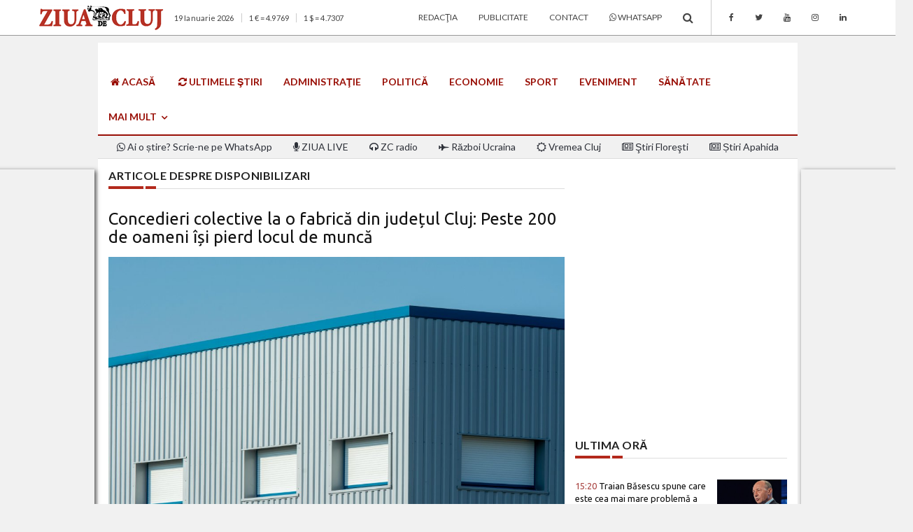

--- FILE ---
content_type: text/html; charset=UTF-8
request_url: https://ftp.ziuadecj.ro/tag/disponibilizari
body_size: 22803
content:
<!DOCTYPE html>
<html lang="ro" class="no-mobile">
    <head>
        <meta charset="utf-8" />
<meta http-equiv="x-ua-compatible" content="ie=edge" />
<base href="https://ftp.ziuadecj.ro/" />
<title>Ziua de Cluj | Articole despre disponibilizari</title>
<meta name="description" content="Articole despre disponibilizari">

<meta property="fb:app_id" content="153424835314778" />


<meta name="viewport" content="width=device-width, initial-scale = 1.0, user-scalable = no">

<link rel="canonical" href="https://ftp.ziuadecj.ro/tag/disponibilizari/">

<meta name="author" content="Burzcast" />

<meta content="telephone=no" name="format-detection" />
<meta name="HandheldFriendly" content="true" />

<link href="https://fonts.googleapis.com/css?family=Lato:300,400,700|Ubuntu:300,400,700" rel="stylesheet">
<link rel="stylesheet" href="/css/font-awesome/font-awesome.min.css">

<link rel="stylesheet" href="/css/bootstrap/bootstrap.min.css" />
<link rel="stylesheet" href="/css/headers/yamm.css" />

<link rel="stylesheet" href="/css/magnific-popup/magnific-popup.css" />
<link rel="stylesheet" href="/css/metis-menu/metisMenu.min.css" />
<link rel="stylesheet" href="/css/animate/animate.min.css" />
<link rel="stylesheet" href="/css/custom.12.04.2018.css" />

<link rel="icon" type="image/x-icon" href="favicon.ico" />

<script defer data-domain="zcj.ro" src="https://plausible.io/js/script.js"></script>

<!--[if lt IE 9 ]>
<script src="js/html5shiv.min.js" type="text/javascript"></script>
<meta content="no" http-equiv="imagetoolbar">
<![endif]-->

<script>
var baseUrl = 'https://ftp.ziuadecj.ro/';
</script>

<script src=https://cmp.gemius.com/cmp/v2/stub.js></script>
<script async src=https://cmp.gemius.com/cmp/v2/cmp.js></script>
<script>
window.__cmpConfig = {
    customUI: {
        language: null,
        websiteName: '',
        stylesLocation: '',
        title: '',
        logoLocation: '',
        titleLink: '',
        strings: {},
        footerMode: true
    },
    logging: 'info',
    gdprApplies: true,
    appliesGlobally: true,
    allowedVendors: null,
    allowedPurposes: null,
    allowedSpecialFeatures: null,
    cookiePerSubDomain: true,
    minRetryTime: (60 * 60 * 24 * 30),
    forceUI: false,
    use1stPartyCookieAsFallback: true,
    useOnly1stPartyCookie: false
};
</script>

<script data-ad-client="ca-pub-2745885189263942" async src="https://pagead2.googlesyndication.com/pagead/js/adsbygoogle.js"></script>

<!-- Google tag (gtag.js) -->
<script async src="https://www.googletagmanager.com/gtag/js?id=G-238XEF31Y0"></script>
<script>
  window.dataLayer = window.dataLayer || [];
  function gtag(){dataLayer.push(arguments);}
  gtag('js', new Date());

  gtag('config', 'G-238XEF31Y0');
</script>

<meta property="fb:pages" content="337159212964962" />

<meta name="google-site-verification" content="_Ih0B5fWQDtsNf8tMODmzBk1PBCob_K4GaBWCfeAW2I" />

<script src="https://cdn.onesignal.com/sdks/OneSignalSDK.js" async=""></script>
<script>
  window.OneSignal = window.OneSignal || [];
  OneSignal.push(function() {
    OneSignal.init({
      appId: "cb1876af-975a-4ce9-b99b-df7dbe0c1ac9",
    });
  });
</script>

<script type="text/javascript" src="//ro.adocean.pl/files/js/ado.js"></script>
<script type="text/javascript">
/* (c)AdOcean 2003-2021 */
        if(typeof ado!=="object"){ado={};ado.config=ado.preview=ado.placement=ado.master=ado.slave=function(){};}
        ado.config({mode: "old", xml: false, consent: true, characterEncoding: true});
        ado.preview({enabled: true});
</script>

<!-- start master -->
<script type="text/javascript">
/* (c)AdOcean 2003-2021, MASTER: zcj_ro.ziuadecluj_desktop.AllSite */
ado.master({id: 'hzMwWkt7J7TEt0b5vQmUs0wuQV.ejYcQLtqNlmVlJvb.77', server: 'ro.adocean.pl' });
</script>
<!--  end master  -->

<script type="text/javascript" src="//ro.adocean.pl/files/js/ado.js"></script>
<script type="text/javascript">
/* (c)AdOcean 2003-2021 */
        if(typeof ado!=="object"){ado={};ado.config=ado.preview=ado.placement=ado.master=ado.slave=function(){};}
        ado.config({mode: "old", xml: false, consent: true, characterEncoding: true});
        ado.preview({enabled: true});
</script>

<!-- start master -->
<script type="text/javascript">
/* (c)AdOcean 2003-2021, MASTER: zcj_ro.ziuadecluj_desktop.HomePage */
ado.master({id: 'hEdQD_zy50usWAbKwfYKahkBjOUA5ZCv37TvHsOf.TT.C7', server: 'ro.adocean.pl' });
</script>
<!--  end master  -->

<script type="text/javascript" src="//ro.adocean.pl/files/js/ado.js"></script>
<script type="text/javascript">
/* (c)AdOcean 2003-2021 */
        if(typeof ado!=="object"){ado={};ado.config=ado.preview=ado.placement=ado.master=ado.slave=function(){};}
        ado.config({mode: "old", xml: false, consent: true, characterEncoding: true});
        ado.preview({enabled: true});
</script>

<!-- start master -->
<script type="text/javascript">
/* (c)AdOcean 2003-2021, MASTER: zcj_ro.ziuadecluj_mobile.AllSite */
ado.master({id: 'KUGgAUFxlxhtGvHj5qHkhg3fHXqxYUdO4z_VKCSUQ7L.i7', server: 'ro.adocean.pl' });
</script>
<!--  end master  -->

<script type="text/javascript" src="//ro.adocean.pl/files/js/ado.js"></script>
<script type="text/javascript">
/* (c)AdOcean 2003-2021 */
        if(typeof ado!=="object"){ado={};ado.config=ado.preview=ado.placement=ado.master=ado.slave=function(){};}
        ado.config({mode: "old", xml: false, consent: true, characterEncoding: true});
        ado.preview({enabled: true});
</script>

<!-- start master -->
<script type="text/javascript">
/* (c)AdOcean 2003-2021, MASTER: zcj_ro.ziuadecluj_mobile.HomePage */
ado.master({id: 'wOg6akv6kyv54Lht.Y1qDBi4DlMoHNsjz9M4QPifKT7.57', server: 'ro.adocean.pl' });
</script>
<!--  end master  -->

<script data-ad-client="ca-pub-3025304393102379" async src="https://pagead2.googlesyndication.com/pagead/js/adsbygoogle.js"></script>

<script async src="https://pagead2.googlesyndication.com/pagead/js/adsbygoogle.js?client=ca-pub-3025304393102379"
     crossorigin="anonymous"></script>

<script id="mcjs">!function(c,h,i,m,p){m=c.createElement(h),p=c.getElementsByTagName(h)[0],m.async=1,m.src=i,p.parentNode.insertBefore(m,p)}(document,"script","https://chimpstatic.com/mcjs-connected/js/users/5dc0b2d91e802d48fb5ec3e99/ce616a6712c078823b864480f.js");</script>

<script src="//ads.winmediasyndication.ro/zcj/onlineads.js"></script>

<script async src="https://fundingchoicesmessages.google.com/i/pub-2745885189263942?ers=1" nonce="ARhsZE5pmm77yOvfj2r_3w"></script><script nonce="ARhsZE5pmm77yOvfj2r_3w">(function() {function signalGooglefcPresent() {if (!window.frames['googlefcPresent']) {if (document.body) {const iframe = document.createElement('iframe'); iframe.style = 'width: 0; height: 0; border: none; z-index: -1000; left: -1000px; top: -1000px;'; iframe.style.display = 'none'; iframe.name = 'googlefcPresent'; document.body.appendChild(iframe);} else {setTimeout(signalGooglefcPresent, 0);}}}signalGooglefcPresent();})();</script>

<script>(function(){/*

 Copyright The Closure Library Authors.
 SPDX-License-Identifier: Apache-2.0
*/
'use strict';var aa=function(a){var b=0;return function(){return b<a.length?{done:!1,value:a[b++]}:{done:!0}}},ba="function"==typeof Object.create?Object.create:function(a){var b=function(){};b.prototype=a;return new b},k;if("function"==typeof Object.setPrototypeOf)k=Object.setPrototypeOf;else{var m;a:{var ca={a:!0},n={};try{n.__proto__=ca;m=n.a;break a}catch(a){}m=!1}k=m?function(a,b){a.__proto__=b;if(a.__proto__!==b)throw new TypeError(a+" is not extensible");return a}:null}
var p=k,q=function(a,b){a.prototype=ba(b.prototype);a.prototype.constructor=a;if(p)p(a,b);else for(var c in b)if("prototype"!=c)if(Object.defineProperties){var d=Object.getOwnPropertyDescriptor(b,c);d&&Object.defineProperty(a,c,d)}else a[c]=b[c];a.v=b.prototype},r=this||self,da=function(){},t=function(a){return a};var u;var w=function(a,b){this.g=b===v?a:""};w.prototype.toString=function(){return this.g+""};var v={},x=function(a){if(void 0===u){var b=null;var c=r.trustedTypes;if(c&&c.createPolicy){try{b=c.createPolicy("goog#html",{createHTML:t,createScript:t,createScriptURL:t})}catch(d){r.console&&r.console.error(d.message)}u=b}else u=b}a=(b=u)?b.createScriptURL(a):a;return new w(a,v)};var A=function(){return Math.floor(2147483648*Math.random()).toString(36)+Math.abs(Math.floor(2147483648*Math.random())^Date.now()).toString(36)};var B={},C=null;var D="function"===typeof Uint8Array;function E(a,b,c){return"object"===typeof a?D&&!Array.isArray(a)&&a instanceof Uint8Array?c(a):F(a,b,c):b(a)}function F(a,b,c){if(Array.isArray(a)){for(var d=Array(a.length),e=0;e<a.length;e++){var f=a[e];null!=f&&(d[e]=E(f,b,c))}Array.isArray(a)&&a.s&&G(d);return d}d={};for(e in a)Object.prototype.hasOwnProperty.call(a,e)&&(f=a[e],null!=f&&(d[e]=E(f,b,c)));return d}
function ea(a){return F(a,function(b){return"number"===typeof b?isFinite(b)?b:String(b):b},function(b){var c;void 0===c&&(c=0);if(!C){C={};for(var d="ABCDEFGHIJKLMNOPQRSTUVWXYZabcdefghijklmnopqrstuvwxyz0123456789".split(""),e=["+/=","+/","-_=","-_.","-_"],f=0;5>f;f++){var h=d.concat(e[f].split(""));B[f]=h;for(var g=0;g<h.length;g++){var l=h[g];void 0===C[l]&&(C[l]=g)}}}c=B[c];d=Array(Math.floor(b.length/3));e=c[64]||"";for(f=h=0;h<b.length-2;h+=3){var y=b[h],z=b[h+1];l=b[h+2];g=c[y>>2];y=c[(y&3)<<
4|z>>4];z=c[(z&15)<<2|l>>6];l=c[l&63];d[f++]=""+g+y+z+l}g=0;l=e;switch(b.length-h){case 2:g=b[h+1],l=c[(g&15)<<2]||e;case 1:b=b[h],d[f]=""+c[b>>2]+c[(b&3)<<4|g>>4]+l+e}return d.join("")})}var fa={s:{value:!0,configurable:!0}},G=function(a){Array.isArray(a)&&!Object.isFrozen(a)&&Object.defineProperties(a,fa);return a};var H;var J=function(a,b,c){var d=H;H=null;a||(a=d);d=this.constructor.u;a||(a=d?[d]:[]);this.j=d?0:-1;this.h=null;this.g=a;a:{d=this.g.length;a=d-1;if(d&&(d=this.g[a],!(null===d||"object"!=typeof d||Array.isArray(d)||D&&d instanceof Uint8Array))){this.l=a-this.j;this.i=d;break a}void 0!==b&&-1<b?(this.l=Math.max(b,a+1-this.j),this.i=null):this.l=Number.MAX_VALUE}if(c)for(b=0;b<c.length;b++)a=c[b],a<this.l?(a+=this.j,(d=this.g[a])?G(d):this.g[a]=I):(d=this.l+this.j,this.g[d]||(this.i=this.g[d]={}),(d=this.i[a])?
G(d):this.i[a]=I)},I=Object.freeze(G([])),K=function(a,b){if(-1===b)return null;if(b<a.l){b+=a.j;var c=a.g[b];return c!==I?c:a.g[b]=G([])}if(a.i)return c=a.i[b],c!==I?c:a.i[b]=G([])},M=function(a,b){var c=L;if(-1===b)return null;a.h||(a.h={});if(!a.h[b]){var d=K(a,b);d&&(a.h[b]=new c(d))}return a.h[b]};J.prototype.toJSON=function(){var a=N(this,!1);return ea(a)};
var N=function(a,b){if(a.h)for(var c in a.h)if(Object.prototype.hasOwnProperty.call(a.h,c)){var d=a.h[c];if(Array.isArray(d))for(var e=0;e<d.length;e++)d[e]&&N(d[e],b);else d&&N(d,b)}return a.g},O=function(a,b){H=b=b?JSON.parse(b):null;a=new a(b);H=null;return a};J.prototype.toString=function(){return N(this,!1).toString()};var P=function(a){J.call(this,a)};q(P,J);function ha(a){var b,c=(a.ownerDocument&&a.ownerDocument.defaultView||window).document,d=null===(b=c.querySelector)||void 0===b?void 0:b.call(c,"script[nonce]");(b=d?d.nonce||d.getAttribute("nonce")||"":"")&&a.setAttribute("nonce",b)};var Q=function(a,b){b=String(b);"application/xhtml+xml"===a.contentType&&(b=b.toLowerCase());return a.createElement(b)},R=function(a){this.g=a||r.document||document};R.prototype.appendChild=function(a,b){a.appendChild(b)};var S=function(a,b,c,d,e,f){try{var h=a.g,g=Q(a.g,"SCRIPT");g.async=!0;g.src=b instanceof w&&b.constructor===w?b.g:"type_error:TrustedResourceUrl";ha(g);h.head.appendChild(g);g.addEventListener("load",function(){e();d&&h.head.removeChild(g)});g.addEventListener("error",function(){0<c?S(a,b,c-1,d,e,f):(d&&h.head.removeChild(g),f())})}catch(l){f()}};var ia=r.atob("aHR0cHM6Ly93d3cuZ3N0YXRpYy5jb20vaW1hZ2VzL2ljb25zL21hdGVyaWFsL3N5c3RlbS8xeC93YXJuaW5nX2FtYmVyXzI0ZHAucG5n"),ja=r.atob("WW91IGFyZSBzZWVpbmcgdGhpcyBtZXNzYWdlIGJlY2F1c2UgYWQgb3Igc2NyaXB0IGJsb2NraW5nIHNvZnR3YXJlIGlzIGludGVyZmVyaW5nIHdpdGggdGhpcyBwYWdlLg=="),ka=r.atob("RGlzYWJsZSBhbnkgYWQgb3Igc2NyaXB0IGJsb2NraW5nIHNvZnR3YXJlLCB0aGVuIHJlbG9hZCB0aGlzIHBhZ2Uu"),la=function(a,b,c){this.h=a;this.j=new R(this.h);this.g=null;this.i=[];this.l=!1;this.o=b;this.m=c},V=function(a){if(a.h.body&&!a.l){var b=
function(){T(a);r.setTimeout(function(){return U(a,3)},50)};S(a.j,a.o,2,!0,function(){r[a.m]||b()},b);a.l=!0}},T=function(a){for(var b=W(1,5),c=0;c<b;c++){var d=X(a);a.h.body.appendChild(d);a.i.push(d)}b=X(a);b.style.bottom="0";b.style.left="0";b.style.position="fixed";b.style.width=W(100,110).toString()+"%";b.style.zIndex=W(2147483544,2147483644).toString();b.style["background-color"]=ma(249,259,242,252,219,229);b.style["box-shadow"]="0 0 12px #888";b.style.color=ma(0,10,0,10,0,10);b.style.display=
"flex";b.style["justify-content"]="center";b.style["font-family"]="Roboto, Arial";c=X(a);c.style.width=W(80,85).toString()+"%";c.style.maxWidth=W(750,775).toString()+"px";c.style.margin="24px";c.style.display="flex";c.style["align-items"]="flex-start";c.style["justify-content"]="center";d=Q(a.j.g,"IMG");d.className=A();d.src=ia;d.style.height="24px";d.style.width="24px";d.style["padding-right"]="16px";var e=X(a),f=X(a);f.style["font-weight"]="bold";f.textContent=ja;var h=X(a);h.textContent=ka;Y(a,
e,f);Y(a,e,h);Y(a,c,d);Y(a,c,e);Y(a,b,c);a.g=b;a.h.body.appendChild(a.g);b=W(1,5);for(c=0;c<b;c++)d=X(a),a.h.body.appendChild(d),a.i.push(d)},Y=function(a,b,c){for(var d=W(1,5),e=0;e<d;e++){var f=X(a);b.appendChild(f)}b.appendChild(c);c=W(1,5);for(d=0;d<c;d++)e=X(a),b.appendChild(e)},W=function(a,b){return Math.floor(a+Math.random()*(b-a))},ma=function(a,b,c,d,e,f){return"rgb("+W(Math.max(a,0),Math.min(b,255)).toString()+","+W(Math.max(c,0),Math.min(d,255)).toString()+","+W(Math.max(e,0),Math.min(f,
255)).toString()+")"},X=function(a){a=Q(a.j.g,"DIV");a.className=A();return a},U=function(a,b){0>=b||null!=a.g&&0!=a.g.offsetHeight&&0!=a.g.offsetWidth||(na(a),T(a),r.setTimeout(function(){return U(a,b-1)},50))},na=function(a){var b=a.i;var c="undefined"!=typeof Symbol&&Symbol.iterator&&b[Symbol.iterator];b=c?c.call(b):{next:aa(b)};for(c=b.next();!c.done;c=b.next())(c=c.value)&&c.parentNode&&c.parentNode.removeChild(c);a.i=[];(b=a.g)&&b.parentNode&&b.parentNode.removeChild(b);a.g=null};var pa=function(a,b,c,d,e){var f=oa(c),h=function(l){l.appendChild(f);r.setTimeout(function(){f?(0!==f.offsetHeight&&0!==f.offsetWidth?b():a(),f.parentNode&&f.parentNode.removeChild(f)):a()},d)},g=function(l){document.body?h(document.body):0<l?r.setTimeout(function(){g(l-1)},e):b()};g(3)},oa=function(a){var b=document.createElement("div");b.className=a;b.style.width="1px";b.style.height="1px";b.style.position="absolute";b.style.left="-10000px";b.style.top="-10000px";b.style.zIndex="-10000";return b};var L=function(a){J.call(this,a)};q(L,J);var qa=function(a){J.call(this,a)};q(qa,J);var ra=function(a,b){this.l=a;this.m=new R(a.document);this.g=b;this.i=K(this.g,1);b=M(this.g,2);this.o=x(K(b,4)||"");this.h=!1;b=M(this.g,13);b=x(K(b,4)||"");this.j=new la(a.document,b,K(this.g,12))};ra.prototype.start=function(){sa(this)};
var sa=function(a){ta(a);S(a.m,a.o,3,!1,function(){a:{var b=a.i;var c=r.btoa(b);if(c=r[c]){try{var d=O(P,r.atob(c))}catch(e){b=!1;break a}b=b===K(d,1)}else b=!1}b?Z(a,K(a.g,14)):(Z(a,K(a.g,8)),V(a.j))},function(){pa(function(){Z(a,K(a.g,7));V(a.j)},function(){return Z(a,K(a.g,6))},K(a.g,9),K(a.g,10),K(a.g,11))})},Z=function(a,b){a.h||(a.h=!0,a=new a.l.XMLHttpRequest,a.open("GET",b,!0),a.send())},ta=function(a){var b=r.btoa(a.i);a.l[b]&&Z(a,K(a.g,5))};(function(a,b){r[a]=function(c){for(var d=[],e=0;e<arguments.length;++e)d[e-0]=arguments[e];r[a]=da;b.apply(null,d)}})("__h82AlnkH6D91__",function(a){"function"===typeof window.atob&&(new ra(window,O(qa,window.atob(a)))).start()});}).call(this);

window.__h82AlnkH6D91__("[base64]/[base64]/[base64]/[base64]");</script>

<script src="https://publisher.caroda.io/videoPlayer/caroda.min.js?ctok=6a2afe4b095653261466" crossorigin="anonymous" defer></script>

<script>
  var esadt;esadt||((esadt=esadt||{}).cmd=esadt.cmd||[],function(){var t=document.createElement("script");t.async=!0,t.id="esadt",t.type="text/javascript";var e="https:"==document.location.protocol;t.src=(e?"https:":"http:")+"///sspjs.eskimi.com/esadt.js",(e=document.getElementsByTagName("script")[0]).parentNode.insertBefore(t,e)}());
</script>

<script src="https://jsc.mgid.com/site/491051.js" async></script>                <meta name="cXenseParse:pageclass" content="frontpage"/>
        <meta name="cXenseParse:url" content="https://ftp.ziuadecj.ro/tag/disponibilizari/"/>

    </head>
        <body style="background-color: #f1f1f1">
                <div id="fb-root"></div>
        <script>(function(d, s, id) { var js, fjs = d.getElementsByTagName(s)[0]; if (d.getElementById(id)) return; js = d.createElement(s); js.id = id; js.src = 'https://connect.facebook.net/en_US/sdk.js#xfbml=1&version=v2.12&appId=153424835314778&autoLogAppEvents=1'; fjs.parentNode.insertBefore(js, fjs);}(document, 'script', 'facebook-jssdk'));</script>
        
        
<!-- SEARCH MODAL -->
<div class="header-search open-search hidden-xs">
    <div class="container">
        <div class="row">
            <div class="col-sm-8 col-sm-offset-2 col-xs-10 col-xs-offset-1">
                <div class="navbar-search">
                    <form class="search-global" action="https://ftp.ziuadecj.ro/">
                        <input class="search-global__input" type="text" placeholder="caută" autocomplete="off" name="cauta" value="" />
                        <button  onclick="this.form.submit()" class="search-global__btn"><i class="fa fa-search"></i></button>
                        <div class="search-global__note">Introdu termenii cautati si apasa enter la final.</div>
                    </form>
                </div>
            </div>
        </div>
    </div>
    <button class="search-close close" type="button"><i class="fa fa-times"></i>
    </button>
</div>

<!-- MENIU PENTRU MOBIL -->
<div class="mobile-menu-area light navbar-fixed-top hidden-sm hidden-md hidden-lg">
    <div class="mobile-menu" id="mobile-menu">
        <div class="ps" style="height: 100%; overflow-y: auto;">
            <div class="sidebar-nav">
                <ul class="nav side-menu metismenu">
                    <li class="sidebar-search">
                        <form class="input-group custom-search-form" action="https://ftp.ziuadecj.ro/">
                            <input type="text" class="form-control" placeholder="caută" autocomplete="off" name="cauta" value="" />
                            <span class="input-group-btn">
                                <button class="btn mobile-menu-btn" onclick="this.form.submit()" type="button"><i class="fa fa-search"></i></button>
                            </span>
                        </form>
                    </li>
                    <li><a href="https://zcj.ro/sort/data/"><i class="fa fa-refresh"></i> ULTIMELE ŞTIRI</a></li><li><a  target="_blank " href="https://wa.me/40733900606"><i class="fa fa-whatsapp"></i> Ai o știre? Scrie-ne pe WhatsApp</a></li><li><a href="https://zcj.ro/tag/ziua%2Blive/"><i class="fa fa-microphone"></i> ZIUA LIVE</a></li><li><a href="https://zcj.ro/radio.html"><i class="fa fa-headphones"></i> ZC radio</a></li><li><a href="https://zcj.ro/administratie/">Administraţie</a></li><li><a href="https://zcj.ro/politica/">Politica</a></li><li><a href="https://zcj.ro/economie/">Economie</a></li><li><a href="https://zcj.ro/social/">Social</a></li><li><a href="https://zcj.ro/eveniment/">Eveniment</a></li><li><a href="https://zcj.ro/sport/">Sport</a></li><li><a href="https://zcj.ro/" class="has-arrow" aria-expanded="false">Mai multe</a><ul class="nav nav-second-level" aria-expanded="false"><li><a href="https://zcj.ro/locuri-de-munca/">Locuri de muncă</a></li><li><a href="https://zcj.ro/sanatate/">Sănătate</a></li><li><a href="https://zcj.ro/justitie/">Justiţie</a></li><li><a href="https://zcj.ro/educatie/">Educaţie</a></li><li><a href="https://zcj.ro/editorial/">Editorial</a></li><li><a href="https://zcj.ro/forum-zcj/">Forum ZCJ</a></li><li><a href="https://zcj.ro/opinie/">Opinie</a></li><li><a href="https://zcj.ro/cultura/">Cultură</a></li><li><a href="https://zcj.ro/life-and-style/">Life</a></li><li><a href="https://zcj.ro/tehnologie/">Tech - IT</a></li><li><a href="https://zcj.ro/innovation/">Innovation</a></li><li><a href="https://zcj.ro/religie/">Religie</a></li><li><a href="https://zcj.ro/national/">Naţional</a></li><li><a href="https://zcj.ro/externe/">Externe</a></li><li><a href="https://zcj.ro/utile/">Utile</a></li><li><a href="https://zcj.ro/mica-publicitate/">Mica publicitate</a></li><li><a href="https://zcj.ro/promo/">Promo</a></li></ul></li><li><a href="#" class="has-arrow" aria-expanded="false">Transilvania</a><ul class="nav nav-second-level" aria-expanded="false"><li><a href="https://zcj.ro/alba/">Alba</a></li><li><a href="https://zcj.ro/bihor/">Bihor</a></li><li><a href="https://zcj.ro/sibiu/">Sibiu</a></li></ul></li><li><a href="https://zcj.ro/publicitate.html">Publicitate</a></li><li><a href="https://zcj.ro/redactia.html">Redacţia</a></li><li><a href="https://zcj.ro/contact.html">Contact</a></li>                                        <li>
                    <div class="social">
                        <ul>
                                                        <li><a class="social_fb" href="https://www.facebook.com/ziuadecluj/" target="_blank" class="facebook"><i class="fa fa-facebook"></i> </a></li>
                                                        <li><a class="social_tw" href="https://twitter.com/ziuadecluj" target="_blank" class="facebook"><i class="fa fa-twitter"></i> </a></li>
                                                        <li><a class="social_yo" href="http://www.youtube.com/@ZiuadeCluj1" target="_blank" class="facebook"><i class="fa fa-youtube"></i> </a></li>
                                                        <li><a class="social_in" href="https://www.instagram.com/ziuadecluj/" target="_blank" class="facebook"><i class="fa fa-instagram"></i> </a></li>
                                                        <li><a class="social_li" href="https://www.linkedin.com/company/ziua-de-cluj/" target="_blank" class="facebook"><i class="fa fa-linkedin"></i> </a></li>
                                                    </ul>
                    </div>
                    </li>
                                    </ul>
            </div>
        </div>
    </div>
    <div class="container text-center">
        <a href="https://ftp.ziuadecj.ro/"><img alt="Ziua de Cluj" src="images/ziuadecluj.png" /></a>
        <div id="showLeft" class="nav-icon">
            <span></span>
            <span></span>
            <span></span>
            <span></span>
        </div>
    </div>
</div>

<!-- BARA STICKY SUS -->
<nav class="navbar navbar-static-top light top-navbar hidden-xs dt-sticky">
  <div class="container">
    <div class="navbar-header">
        <a class="navbar-brand" href="https://ftp.ziuadecj.ro/">
          <img alt="Ziua de Cluj" src="images/ziuadecluj.png" />
        </a>
    </div>

    <div class="collapse navbar-collapse">
        <ul class="nav navbar-nav navbar-right">
            <li><a href="https://ftp.ziuadecj.ro/sort/data/">ULTIMELE ŞTIRI</a></li><li><a href="https://ftp.ziuadecj.ro/administratie/">Administraţie</a></li><li><a href="https://ftp.ziuadecj.ro/politica/">Politica</a></li><li><a href="https://ftp.ziuadecj.ro/economie/">Economie</a></li><li><a href="https://ftp.ziuadecj.ro/social/">Social</a></li><li><a href="https://ftp.ziuadecj.ro/eveniment/">Eveniment</a></li><li><a href="https://ftp.ziuadecj.ro/sport/">Sport</a></li><li class="dropdown"><a href="#" class="dropdown-toggle" data-toggle="dropdown" role="button" aria-haspopup="true" aria-expanded="false">MAI MULTE <span class="caret"></span></a><ul class="dropdown-menu"><li><a href="https://ftp.ziuadecj.ro/radio.html"><i class="fa fa-headphones"></i> ZC radio</a></li><li><a href="https://ftp.ziuadecj.ro/sanatate/">Sănătate</a></li><li><a href="https://ftp.ziuadecj.ro/justitie/">Justiţie</a></li><li><a href="https://ftp.ziuadecj.ro/educatie/">Educaţie</a></li><li><a href="https://ftp.ziuadecj.ro/cultura/">Cultură</a></li><li><a href="https://ftp.ziuadecj.ro/religie/">Religie</a></li><li><a href="https://ftp.ziuadecj.ro/life-and-style/">Life</a></li><li><a href="https://ftp.ziuadecj.ro/tehnologie/">Tech - IT</a></li><li><a href="https://ftp.ziuadecj.ro/externe/">Externe</a></li><li><a href="https://ftp.ziuadecj.ro/editorial/">Editorial</a></li><li><a href="https://ftp.ziuadecj.ro/forum-zcj/">Forum ZCJ</a></li><li><a href="https://ftp.ziuadecj.ro/opinie/">Opinie</a></li><li><a href="https://ftp.ziuadecj.ro/national/">Național</a></li><li><a href="https://ftp.ziuadecj.ro/utile/">Utile</a></li><li><a href="https://ftp.ziuadecj.ro/promo/">Promo</a></li><li><a href="https://ftp.ziuadecj.ro/mica-publicitate/">Mica Publicitate</a></li></ul></li><li class="dropdown"><a href="#" class="dropdown-toggle" data-toggle="dropdown" role="button" aria-haspopup="true" aria-expanded="false">Transilvania <span class="caret"></span></a><ul class="dropdown-menu"><li><a href="https://ftp.ziuadecj.ro/alba/">Alba</a></li><li><a href="https://ftp.ziuadecj.ro/bihor/">Bihor</a></li><li><a href="https://ftp.ziuadecj.ro/sibiu/">Sibiu</a></li></ul></li>            <li><a href="#" class="btn_header_search icon"><span class="fa fa-search"></span></a></li>
        </ul>
    </div>

  </div>
</nav>

<!-- BARA DE SUS -->
<nav class="navbar navbar-static-top light top-navbar hidden-xs">
  <div class="container">
    <div class="navbar-header">
        <a class="navbar-brand" href="https://ftp.ziuadecj.ro/">
          <img alt="Ziua de Cluj" src="images/ziuadecluj.png" />
        </a>
    </div>
    <div class="collapse navbar-collapse">
        <p class="navbar-text hidden-sm hidden-md">19 Ianuarie 2026<span class="dt-divider"></span>1 &euro; = 4.9769<span class="dt-divider"></span>1 $ = 4.7307</p>        <ul class="nav navbar-nav navbar-right">
            <li><a href="https://www.zcj.ro/redactia.html">Redacţia</a></li><li><a href="https://www.zcj.ro/publicitate.html">Publicitate</a></li><li><a href="https://www.zcj.ro/contact.html">Contact</a></li><li><a  target="_blank " href="https://wa.me/40733900606"><i class="fa fa-whatsapp"></i> WhatsApp</a></li>            <li><a href="#" class="btn_header_search icon"><span class="fa fa-search"></span></a></li>
                                            <li class="hidden-sm dt-divider"><a class="social_fb" href="https://www.facebook.com/ziuadecluj/" target="_blank" class="facebook"><i class="fa fa-facebook"></i> </a></li>
                                <li class="hidden-sm"><a class="social_tw" href="https://twitter.com/ziuadecluj" target="_blank" class="facebook"><i class="fa fa-twitter"></i> </a></li>
                                <li class="hidden-sm"><a class="social_yo" href="http://www.youtube.com/@ZiuadeCluj1" target="_blank" class="facebook"><i class="fa fa-youtube"></i> </a></li>
                                <li class="hidden-sm"><a class="social_in" href="https://www.instagram.com/ziuadecluj/" target="_blank" class="facebook"><i class="fa fa-instagram"></i> </a></li>
                                <li class="hidden-sm"><a class="social_li" href="https://www.linkedin.com/company/ziua-de-cluj/" target="_blank" class="facebook"><i class="fa fa-linkedin"></i> </a></li>
                                    </ul>
    </div>
  </div>
</nav>

    <div class="container" style="position: relative; margin-top: -30px; z-index: 1000">
      <div class="fb-like" style="margin-left: 40px" data-href="https://www.facebook.com/ziuadecluj/" data-width="91px" data-layout="button_count" data-action="like" data-show-faces="true" data-share="false"></div>
  </div>
  
<!-- ZONA DE 90px INALTIME PENTRU RECLAMA FULL SCREEN -->
<div class="container dt-container mobile-margin-top">
    <div class="row dt-row bg-alb pad-top">
        <div class="col-xs-12 ad-below-menu mb">
                                            <div class="ad-placeholder"><!-- Revive Adserver Asynchronous JS Tag - Generated with Revive Adserver v5.4.1 -->
<ins data-revive-zoneid="97" data-revive-id="e5ab70c6786587de04e8857f7aaa5172"></ins>
<script async src="//ad.zcj.ro/www/delivery/asyncjs.php"></script></div>
                                    </div>
    </div>
</div>

<!-- MENIUL PRINCIPAL -->
<nav class="navbar main-navbar hidden-xs">
    <div class="container dt-container">
        <div class="collapse navbar-collapse">
            <ul class="nav navbar-nav">
                <li><a href="https://www.zcj.ro/" class="upper"><i class="fa fa-home"></i> ACASĂ</a></li><li><a href="https://www.zcj.ro/sort/data/" class="upper"><i class="fa fa-refresh"></i> ULTIMELE ŞTIRI</a></li><li><a href="https://www.zcj.ro/administratie/" class="upper">Administraţie</a></li><li><a href="https://www.zcj.ro/politica/" class="upper">Politică</a></li><li><a href="https://www.zcj.ro/economie/" class="upper">Economie</a></li><li><a href="https://www.zcj.ro/sport/" class="upper">Sport</a></li><li><a href="https://www.zcj.ro/eveniment/" class="upper">Eveniment</a></li><li><a href="https://www.zcj.ro/sanatate/" class="upper">Sănătate</a></li><li class="dropdown"><a href="https://www.zcj.ro/" class="dropdown-toggle upper" data-toggle="dropdown" aria-expanded="false">MAI MULT <span class="fa fa-angle-down"></span></a><ul class="dropdown-menu zoomIn"><li><a href="https://www.zcj.ro/justitie/" class="upper">Justiție</a></li><li><a href="https://www.zcj.ro/social/" class="upper">Social</a></li><li><a href="https://www.zcj.ro/educatie/" class="upper">Educație</a></li><li><a href="https://www.zcj.ro/forum-zcj/" class="upper">Forum ZCJ</a></li><li><a href="https://www.zcj.ro/opinie/" class="upper">Opinie</a></li><li><a href="https://www.zcj.ro/editorial/" class="upper">Editorial</a></li><li><a href="https://www.zcj.ro/cultura/" class="upper">Cultură</a></li><li><a href="https://www.zcj.ro/religie/" class="upper">Religie</a></li><li><a href="https://www.zcj.ro/life-and-style/" class="upper">Life</a></li><li><a href="https://www.zcj.ro/tehnologie/" class="upper">Tech - IT</a></li><li><a href="https://www.zcj.ro/externe/" class="upper">Externe</a></li><li><a href="https://www.zcj.ro/utile/" class="upper">Utile</a></li><li><a href="https://www.zcj.ro/locuri-de-munca/" class="upper"><i class="/locuri-de-munca/"></i> Locuri de muncă</a></li><li><a href="https://www.zcj.ro/promo/" class="upper">Promo</a></li><li><a href="https://www.zcj.ro/mica-publicitate/" class="upper">Mica Publicitate - Anunțuri</a></li><li class="dropdown-submenu"><a href="#">Transilvania</a><ul class="dropdown-menu fadeIn"><li><a href="https://www.zcj.ro/alba/" class="upper">Alba</a></li><li><a href="https://www.zcj.ro/bihor/" class="upper">Bihor</a></li><li><a href="https://www.zcj.ro/sibiu/" class="upper">Sibiu</a></li></ul></li></ul></li>            </ul>
        </div>
    </div>
</nav>

<nav class="navbar sub-main-navbar hidden-xs">
    <div class="container dt-container">
        <div class="collapse navbar-collapse">
            <ul class="nav navbar-nav">
                <li></i><a  target="_blank " href="https://wa.me/40733900606"><i class="fa fa-whatsapp"></i> Ai o știre? Scrie-ne pe WhatsApp</a></li><li></i><a href="https://www.zcj.ro/tag/ziua%2Blive/"><i class="fa fa-microphone"></i> ZIUA LIVE</a></li><li></i><a href="https://www.zcj.ro/radio.html"><i class="fa fa-headphones"></i> ZC radio</a></li><li></i><a href="https://www.zcj.ro/tag/ucraina/"><i class="fa fa-fighter-jet"></i> Război Ucraina</a></li><li></i><a href="https://www.zcj.ro/vremea-cluj.html"><i class="fa fa-sun-o"></i> Vremea Cluj</a></li><li></i><a href="https://www.zcj.ro/tag/floresti/"><i class="fa fa-newspaper-o"></i> Ştiri Floreşti</a></li><li></i><a href="https://www.zcj.ro/tag/apahida/"><i class="fa fa-newspaper-o"></i> Știri Apahida</a></li>            </ul>
        </div>
    </div>
</nav>


        <div class="container dt-container mb-40">
                            <div class="hidden-xs" style="position: absolute; top: 15px; left: -165px; width: 160px; height: 600px; box-shadow:2px 2px 6px #444">
                                                                    <div class="ad-placeholder"><!-- Revive Adserver Asynchronous JS Tag - Generated with Revive Adserver v5.4.1 -->
<ins data-revive-zoneid="88" data-revive-id="e5ab70c6786587de04e8857f7aaa5172"></ins>
<script async src="//ad.zcj.ro/www/delivery/asyncjs.php"></script></div>
                                                            </div>
            
                            <div class="hidden-xs" style="position: absolute; top: 15px; right: -165px; width: 160px; height: 600px; box-shadow:2px 2px 6px #444">
                                                                    <div class="ad-placeholder"><!-- Revive Adserver Asynchronous JS Tag - Generated with Revive Adserver v5.4.1 -->
<ins data-revive-zoneid="89" data-revive-id="e5ab70c6786587de04e8857f7aaa5172"></ins>
<script async src="//ad.zcj.ro/www/delivery/asyncjs.php"></script></div>
                                                            </div>
                        <div class="row dt-row bg-alb pad-top">
                <div class="clearfix">
                    <div class="col-xs-12 col-md-8 col-nopad-right">
                        <h3 class="titlu-1">Articole despre disponibilizari</h3>
                        <div class="headding-border"></div>

                                                    <h3 class="no-mt mb"><a href="https://ftp.ziuadecj.ro/economie/concedieri-colective-la-o-fabrica-din-judetul-cluj-peste-200-de-oameni-isi-pierd-locul-de-munca--285773.html">Concedieri colective la o fabrică din județul Cluj: Peste 200 de oameni își pierd locul de muncă</a></h3>
                            <div class="poza-articol mb">
                                <!-- <img class="full-width" alt="Concedieri colective la o fabrică din județul Cluj: Peste 200 de oameni își pierd locul de muncă" src="images/db/1_3_285773_1758789237_01801.jpg" /> -->
                                <a href="https://ftp.ziuadecj.ro/economie/concedieri-colective-la-o-fabrica-din-judetul-cluj-peste-200-de-oameni-isi-pierd-locul-de-munca--285773.html"><img class="full-width" alt="Concedieri colective la o fabrică din județul Cluj: Peste 200 de oameni își pierd locul de muncă" src="images/db/1_3_285773_1758789237_01801.jpg"></a>
                            </div>
                            <div class="post-info">
                                <div class="post-date-author">
                                    <div class="post-date"><i class="glyphicon glyphicon-time"></i> 11:34, <b>25 Sep 2025</b></div>
                                    <div class="post-author"><i class="fa fa-user"></i> Ziua de Cluj </div>
                                </div>
                                <p>O fabrică din Dej reduce personalul. Peste 200 de oameni rămân fără loc de muncă.</p>
                            </div>

                                                            <div class="row">
                                                                                                        <div class="col-xs-12"><div class="ad-placeholder"><iframe src="https://sonicssl.namehost.ro/cp/widgets/player/single/?p=8020" height="110" width="95%" scrolling="no" style="border:none;"></iframe></div></div>
                                                                                                    </div>
                            
                        
                        <div class="row">
	<div class="col-xs-12 col-sm-6 mb a2 m-xl1 m-sm1">
						<div class="item">
										<div class="post-wrapper">
						<div class="post-category sp">
							<span class="label label-default">13:03, 19 Mar 2025</span>
						</div>
						<div class="row">
													<div class="col-xs-7 col-sm-12">
								<h3><a href="https://ftp.ziuadecj.ro/economie/un-colos-prezent-si-la-cluj-anunta-concedieri-la-nivel-global-cati-oameni-isi-vor-pierde-locul-de-munca--277445.html">Un colos prezent și la Cluj anunță concedieri la nivel global. Câți oameni își vor pierde locul de muncă</a></h3>
							</div>
							<div class="col-xs-5 col-sm-12">
								<div class="post-thumb mb-5">
									<a href="https://ftp.ziuadecj.ro/economie/un-colos-prezent-si-la-cluj-anunta-concedieri-la-nivel-global-cati-oameni-isi-vor-pierde-locul-de-munca--277445.html"><img class="img-responsive" src="images/db/1_3_277445_1742382291_08102_sm.jpg" alt="Un colos prezent și la Cluj anunță concedieri la nivel global. Câți oameni își vor pierde locul de muncă"></a>
																	</div>
							</div>
												</div>
					</div>
					<div class="post-info">
						<p class="hidden-xs">Un gigant german cu birouri și în Cluj-Napoca a anuțat că va concedia mai mulți angajați, iar aproape jumătate dintre aceștia vor fi disponibilizați în Germania.</p>
					</div>
									</div>
			</div>
		<div class="col-xs-12 col-sm-6 mb a2 m-xl0 m-sm2">
						<div class="item">
										<div class="post-wrapper">
						<div class="post-category sp">
							<span class="label label-default">11:04, 6 Feb 2025</span>
						</div>
						<div class="row">
													<div class="col-xs-7 col-sm-12">
								<h3><a href="https://ftp.ziuadecj.ro/economie/continua-concedierile-la-firmele-mari-in-cluj-un-departament-intreg-va-fi-desfiintat-angajatii-au-fost-deja-anuntati--275517.html">Continuă concedierile la firmele mari în Cluj. Un departament întreg va fi desființat. Angajații au fost deja anunțati</a></h3>
							</div>
							<div class="col-xs-5 col-sm-12">
								<div class="post-thumb mb-5">
									<a href="https://ftp.ziuadecj.ro/economie/continua-concedierile-la-firmele-mari-in-cluj-un-departament-intreg-va-fi-desfiintat-angajatii-au-fost-deja-anuntati--275517.html"><img class="img-responsive" src="images/db/1_3_275517_1738831685_01045_sm.jpg" alt="Continuă concedierile la firmele mari în Cluj. Un departament întreg va fi desființat. Angajații au fost deja anunțati"></a>
																			<div class="labels"><span class="label label-update">Update</span></div>
																	</div>
							</div>
												</div>
					</div>
					<div class="post-info">
						<p class="hidden-xs">Continuă concedierile din Cluj cu un nou val. Este vorba despre o companie care are birouri la clădirea The Ofiice.</p>
					</div>
									</div>
			</div>
	<div class="clearfix"></div>	<div class="col-xs-12 col-sm-6 mb a2 m-xl1 m-sm0">
					<div class="ad-placeholder mt"><!-- Revive Adserver Asynchronous JS Tag - Generated with Revive Adserver v5.4.1 -->
<ins data-revive-zoneid="66" data-revive-id="e5ab70c6786587de04e8857f7aaa5172"></ins>
<script async src="//ad.zcj.ro/www/delivery/asyncjs.php"></script></div>
			</div>
		<div class="col-xs-12 col-sm-6 mb a2 m-xl0 m-sm1">
						<div class="item">
										<div class="post-wrapper">
						<div class="post-category sp">
							<span class="label label-default">17:01, 17 Ian 2025</span>
						</div>
						<div class="row">
													<div class="col-xs-7 col-sm-12">
								<h3><a href="https://ftp.ziuadecj.ro/economie/concedieri-mascate-de-azi-pe-maine-la-cluj-consultant-urmeaza-un-nou-val-de-concedieri-cat-a-primit-compensatie-un-angajat--274655.html">Concedieri „mascate” de azi pe mâine la Cluj. Consultant: „Urmează un nou val de concedieri” / Cât a primit compensație un angajat</a></h3>
							</div>
							<div class="col-xs-5 col-sm-12">
								<div class="post-thumb mb-5">
									<a href="https://ftp.ziuadecj.ro/economie/concedieri-mascate-de-azi-pe-maine-la-cluj-consultant-urmeaza-un-nou-val-de-concedieri-cat-a-primit-compensatie-un-angajat--274655.html"><img class="img-responsive" src="images/db/1_3_274655_1737126091_05468_sm.jpg" alt="Concedieri „mascate” de azi pe mâine la Cluj. Consultant: „Urmează un nou val de concedieri” / Cât a primit compensație un angajat"></a>
																	</div>
							</div>
												</div>
					</div>
					<div class="post-info">
						<p class="hidden-xs">O companie de servicii financiare activă în Cluj ar fi concediat mai mulți angajați „peste noapte”.</p>
					</div>
									</div>
			</div>
	<div class="clearfix"></div>	<div class="col-xs-12 col-sm-6 mb a2 m-xl1 m-sm2">
						<div class="item">
										<div class="post-wrapper">
						<div class="post-category sp">
							<span class="label label-default">11:49, 27 Noi 2024</span>
						</div>
						<div class="row">
													<div class="col-xs-7 col-sm-12">
								<h3><a href="https://ftp.ziuadecj.ro/economie/concedierile-bosch-la-nivel-mondial-nu-implica-si-angajatii-din-cluj-si-celelalte-locatii-din-romania-la-cati-oameni-renunta-grupul-german--272471.html">Concedierile Bosch la nivel mondial nu implică și angajații din Cluj și celelalte locații din România. La câți oameni renunță grupul german</a></h3>
							</div>
							<div class="col-xs-5 col-sm-12">
								<div class="post-thumb mb-5">
									<a href="https://ftp.ziuadecj.ro/economie/concedierile-bosch-la-nivel-mondial-nu-implica-si-angajatii-din-cluj-si-celelalte-locatii-din-romania-la-cati-oameni-renunta-grupul-german--272471.html"><img class="img-responsive" src="images/db/1_3_272471_1732700906_04764_sm.jpg" alt="Concedierile Bosch la nivel mondial nu implică și angajații din Cluj și celelalte locații din România. La câți oameni renunță grupul german"></a>
																	</div>
							</div>
												</div>
					</div>
					<div class="post-info">
						<p class="hidden-xs">Oficialii Bosch afirmă că reducerea numărului de locuri de muncă la nivel global nu include și angajați din România.</p>
					</div>
									</div>
			</div>
		<div class="col-xs-12 col-sm-6 mb a2 m-xl0 m-sm0">
						<div class="item">
										<div class="post-wrapper">
						<div class="post-category sp">
							<span class="label label-default">11:11, 1 Feb 2024</span>
						</div>
						<div class="row">
													<div class="col-xs-7 col-sm-12">
								<h3><a href="https://ftp.ziuadecj.ro/economie/afaceri-sub-astepari-la-cea-mai-mare-companie-de-curierat-din-lume-12000-de-oameni-si-ar-putea-pierde-locul-de-munca--259041.html">Afaceri sub aștepări la cea mai mare companie de curierat din lume. 12.000 de oameni și-ar putea pierde locul de muncă</a></h3>
							</div>
							<div class="col-xs-5 col-sm-12">
								<div class="post-thumb mb-5">
									<a href="https://ftp.ziuadecj.ro/economie/afaceri-sub-astepari-la-cea-mai-mare-companie-de-curierat-din-lume-12000-de-oameni-si-ar-putea-pierde-locul-de-munca--259041.html"><img class="img-responsive" src="images/db/1_3_259041_1706778619_00949_sm.jpg" alt="Afaceri sub aștepări la cea mai mare companie de curierat din lume. 12.000 de oameni și-ar putea pierde locul de muncă"></a>
																	</div>
							</div>
												</div>
					</div>
					<div class="post-info">
						<p class="hidden-xs">UPS, gigant în domeniul curieratului la nivelul mondial a raporat rezultate financiare sub cele așteptate.</p>
					</div>
									</div>
			</div>
	<div class="clearfix"></div>	<div class="col-xs-12 col-sm-6 mb a2 m-xl1 m-sm1">
						<div class="item">
										<div class="post-wrapper">
						<div class="post-category sp">
							<span class="label label-default">11:00, 28 Noi 2023</span>
						</div>
						<div class="row">
													<div class="col-xs-7 col-sm-12">
								<h3><a href="https://ftp.ziuadecj.ro/economie/probleme-cu-angajatii-pe-social-media-tiktok-incepe-sa-dea-afara-oameni--256505.html">Probleme cu angajații pe social media. TikTok începe să dea afară oameni</a></h3>
							</div>
							<div class="col-xs-5 col-sm-12">
								<div class="post-thumb mb-5">
									<a href="https://ftp.ziuadecj.ro/economie/probleme-cu-angajatii-pe-social-media-tiktok-incepe-sa-dea-afara-oameni--256505.html"><img class="img-responsive" src="images/db/1_3_256505_1701162028_06248_sm.jpg" alt="Probleme cu angajații pe social media. TikTok începe să dea afară oameni"></a>
																	</div>
							</div>
												</div>
					</div>
					<div class="post-info">
						<p class="hidden-xs">Compania mamă a TikTok anunță restructurări în cadrul departamentului de jocuri video.</p>
					</div>
									</div>
			</div>
		<div class="col-xs-12 col-sm-6 mb a2 m-xl0 m-sm2">
						<div class="item">
										<div class="post-wrapper">
						<div class="post-category sp">
							<span class="label label-default">16:04, 19 Apr 2023</span>
						</div>
						<div class="row">
													<div class="col-xs-7 col-sm-12">
								<h3><a href="https://ftp.ziuadecj.ro/economie/concedieri-pe-banda-rulanta-in-social-media-meta-da-afara-10000-de-oameni-de-la-facebook-instagram-si-whatsapp--246849.html">Concedieri pe bandă rulantă în social media. Meta dă afară 10.000 de oameni de la Facebook, Instagram și WhatsApp</a></h3>
							</div>
							<div class="col-xs-5 col-sm-12">
								<div class="post-thumb mb-5">
									<a href="https://ftp.ziuadecj.ro/economie/concedieri-pe-banda-rulanta-in-social-media-meta-da-afara-10000-de-oameni-de-la-facebook-instagram-si-whatsapp--246849.html"><img class="img-responsive" src="images/db/1_3_246849_1681909442_02506_sm.jpg" alt="Concedieri pe bandă rulantă în social media. Meta dă afară 10.000 de oameni de la Facebook, Instagram și WhatsApp"></a>
																	</div>
							</div>
												</div>
					</div>
					<div class="post-info">
						<p class="hidden-xs">Meta anunţă o nouă rundă de disponibilizări. Facebook, WhatsApp, Instagram şi Reality Labs vor pierde până la 10.000 de angajaţi în urma programului de restructurare anunţat de Zuckerberg în martie. </p>
					</div>
									</div>
			</div>
	<div class="clearfix"></div>	<div class="col-xs-12 col-sm-6 mb a2 m-xl1 m-sm0">
						<div class="item">
										<div class="post-wrapper">
						<div class="post-category sp">
							<span class="label label-default">20:00, 9 Feb 2023</span>
						</div>
						<div class="row">
													<div class="col-xs-7 col-sm-12">
								<h3><a href="https://ftp.ziuadecj.ro/externe/criza-loveste-si-industria-divertismentului-disney-da-afara-7000-de-oameni--243805.html">Criza lovește și industria divertismentului. Disney dă afară 7.000 de oameni</a></h3>
							</div>
							<div class="col-xs-5 col-sm-12">
								<div class="post-thumb mb-5">
									<a href="https://ftp.ziuadecj.ro/externe/criza-loveste-si-industria-divertismentului-disney-da-afara-7000-de-oameni--243805.html"><img class="img-responsive" src="images/db/1_3_243805_1675955418_00014_sm.jpg" alt="Criza lovește și industria divertismentului. Disney dă afară 7.000 de oameni"></a>
																	</div>
							</div>
												</div>
					</div>
					<div class="post-info">
						<p class="hidden-xs">Directorul general al Disney, Bob Iger, a declarat că va elimina 7.000 de locuri de muncă în cadrul unei restructurări majore a gigantului din domeniul divertismentului, relatează BBC. </p>
					</div>
									</div>
			</div>
		<div class="col-xs-12 col-sm-6 mb a2 m-xl0 m-sm1">
						<div class="item">
										<div class="post-wrapper">
						<div class="post-category sp">
							<span class="label label-default">14:33, 6 Feb 2023</span>
						</div>
						<div class="row">
													<div class="col-xs-7 col-sm-12">
								<h3><a href="https://ftp.ziuadecj.ro/externe/concedieri-in-lant-la-gigantii-tech-dell-da-afara-peste-6500-de-oameni--243597.html">Concedieri în lanț la giganții tech. Dell dă afară peste 6.500 de oameni</a></h3>
							</div>
							<div class="col-xs-5 col-sm-12">
								<div class="post-thumb mb-5">
									<a href="https://ftp.ziuadecj.ro/externe/concedieri-in-lant-la-gigantii-tech-dell-da-afara-peste-6500-de-oameni--243597.html"><img class="img-responsive" src="images/db/1_3_243597_1675686782_08003_sm.jpg" alt="Concedieri în lanț la giganții tech. Dell dă afară peste 6.500 de oameni"></a>
																	</div>
							</div>
												</div>
					</div>
					<div class="post-info">
						<p class="hidden-xs">Dell Technologies Inc., confruntată cu o scădere istorică a cererii de computere personale, va elimina aproximativ 6,650 de locuri de muncă.</p>
					</div>
									</div>
			</div>
	<div class="clearfix"></div></div>
                        
                        
                        <div class="row">
	<div class="col-xs-12 col-sm-4 mb a3 m-xl1 m-sm1">
						<div class="item">
										<div class="post-wrapper">
						<div class="post-category sp">
							<span class="label label-default">15:04, 18 Ian 2023</span>
						</div>
						<div class="row">
							<div class="col-xs-5 col-sm-12">
								<div class="post-thumb mb-5">
									<a href="https://ftp.ziuadecj.ro/externe/criza-loveste-si-gigantii-lumii-amazon-concediaza-un-numar-record-de-peste-18000-de-oameni--242819.html"><img class="img-responsive" src="images/db/1_3_242819_1674047063_08416_sm.jpg" alt="Criza lovește și giganții lumii. Amazon concediază un număr RECORD de peste 18.000 de oameni"></a>
																	</div>
							</div>
							<div class="col-xs-7 pl-xs-0 col-sm-12">
								<h3><a href="https://ftp.ziuadecj.ro/externe/criza-loveste-si-gigantii-lumii-amazon-concediaza-un-numar-record-de-peste-18000-de-oameni--242819.html">Criza lovește și giganții lumii. Amazon concediază un număr RECORD de peste 18.000 de oameni</a></h3>
							</div>
						</div>
					</div>
									</div>
			</div>
		<div class="col-xs-12 col-sm-4 mb a3 m-xl0 m-sm2">
						<div class="item">
										<div class="post-wrapper">
						<div class="post-category sp">
							<span class="label label-default">10:51, 15 Noi 2022</span>
						</div>
						<div class="row">
							<div class="col-xs-5 col-sm-12">
								<div class="post-thumb mb-5">
									<a href="https://ftp.ziuadecj.ro/externe/concedieri-pe-banda-rulanta-la-marile-companii-ale-lumii-amazon-va-concedia-cel-putin-10000-de-angajati--240255.html"><img class="img-responsive" src="images/db/1_3_240255_1668502260_07754_sm.jpg" alt="Concedieri pe bandă rulantă la marile companii ale lumii. Amazon va concedia cel puțin 10.000 de angajați"></a>
																	</div>
							</div>
							<div class="col-xs-7 pl-xs-0 col-sm-12">
								<h3><a href="https://ftp.ziuadecj.ro/externe/concedieri-pe-banda-rulanta-la-marile-companii-ale-lumii-amazon-va-concedia-cel-putin-10000-de-angajati--240255.html">Concedieri pe bandă rulantă la marile companii ale lumii. Amazon va concedia cel puțin 10.000 de angajați</a></h3>
							</div>
						</div>
					</div>
									</div>
			</div>
		<div class="col-xs-12 col-sm-4 mb a3 m-xl1 m-sm0">
						<div class="item">
										<div class="post-wrapper">
						<div class="post-category sp">
							<span class="label label-default">14:57, 7 Iul 2014</span>
						</div>
						<div class="row">
							<div class="col-xs-5 col-sm-12">
								<div class="post-thumb mb-5">
									<a href="https://ftp.ziuadecj.ro/economie/firmele-care-platesc-mai-putine-certificate-verzi-obligate-sa-nu-concedieze-peste-25-din-angajati--128299.html"><img class="img-responsive" src="images/Articole/00128299/00107708_medium.jpg" alt="Firmele care plătesc mai puţine certificate verzi, obligate să nu concedieze peste 25% din angajaţi"></a>
																	</div>
							</div>
							<div class="col-xs-7 pl-xs-0 col-sm-12">
								<h3><a href="https://ftp.ziuadecj.ro/economie/firmele-care-platesc-mai-putine-certificate-verzi-obligate-sa-nu-concedieze-peste-25-din-angajati--128299.html">Firmele care plătesc mai puţine certificate verzi, obligate să nu concedieze peste 25% din angajaţi</a></h3>
							</div>
						</div>
					</div>
									</div>
			</div>
	<div class="clearfix"></div>	<div class="col-xs-12 col-sm-4 mb a3 m-xl0 m-sm1">
						<div class="item">
										<div class="post-wrapper">
						<div class="post-category sp">
							<span class="label label-default">20:20, 9 Mar 2014</span>
						</div>
						<div class="row">
							<div class="col-xs-5 col-sm-12">
								<div class="post-thumb mb-5">
									<a href="https://ftp.ziuadecj.ro/economie/concedieri-in-industria-energiei--124174.html"><img class="img-responsive" src="images/Articole/00124174/00102023_medium.jpg" alt="Concedieri în industria energiei"></a>
																	</div>
							</div>
							<div class="col-xs-7 pl-xs-0 col-sm-12">
								<h3><a href="https://ftp.ziuadecj.ro/economie/concedieri-in-industria-energiei--124174.html">Concedieri în industria energiei</a></h3>
							</div>
						</div>
					</div>
									</div>
			</div>
		<div class="col-xs-12 col-sm-4 mb a3 m-xl1 m-sm2">
					<div class="ad-placeholder mt"><!-- Revive Adserver Asynchronous JS Tag (click tracking for: Revive Adserver) - Generated with Revive Adserver v5.0.0 -->
<ins data-revive-zoneid="72" data-revive-ct0="{clickurl_enc}" data-revive-id="e5ab70c6786587de04e8857f7aaa5172"></ins>
<script async src="//ad.zcj.ro/www/delivery/asyncjs.php"></script></div>
			</div>
		<div class="col-xs-12 col-sm-4 mb a3 m-xl0 m-sm0">
						<div class="item">
										<div class="post-wrapper">
						<div class="post-category sp">
							<span class="label label-default">23:45, 13 Mai 2013</span>
						</div>
						<div class="row">
							<div class="col-xs-5 col-sm-12">
								<div class="post-thumb mb-5">
									<a href="https://ftp.ziuadecj.ro/eveniment/al-doilea-val-de-disponibilizari-ia-pe-sus-hidroelectrica--111332.html"><img class="img-responsive" src="images/Articole/00111332/00089996_medium.jpg" alt="Al doilea val de disponibilizări ia pe sus Hidroelectrica "></a>
																	</div>
							</div>
							<div class="col-xs-7 pl-xs-0 col-sm-12">
								<h3><a href="https://ftp.ziuadecj.ro/eveniment/al-doilea-val-de-disponibilizari-ia-pe-sus-hidroelectrica--111332.html">Al doilea val de disponibilizări ia pe sus Hidroelectrica </a></h3>
							</div>
						</div>
					</div>
									</div>
			</div>
	<div class="clearfix"></div>	<div class="col-xs-12 col-sm-4 mb a3 m-xl1 m-sm1">
						<div class="item">
										<div class="post-wrapper">
						<div class="post-category sp">
							<span class="label label-default">16:10, 8 Oct 2012</span>
						</div>
						<div class="row">
							<div class="col-xs-5 col-sm-12">
								<div class="post-thumb mb-5">
									<a href="https://ftp.ziuadecj.ro/eveniment/protest-ardelenesc-la-tvr-cluj-galerie-foto--99590.html"><img class="img-responsive" src="images/Articole/00099590/00077225_medium.jpg" alt="Protest ardelenesc la TVR Cluj GALERIE FOTO"></a>
																	</div>
							</div>
							<div class="col-xs-7 pl-xs-0 col-sm-12">
								<h3><a href="https://ftp.ziuadecj.ro/eveniment/protest-ardelenesc-la-tvr-cluj-galerie-foto--99590.html">Protest ardelenesc la TVR Cluj GALERIE FOTO</a></h3>
							</div>
						</div>
					</div>
									</div>
			</div>
		<div class="col-xs-12 col-sm-4 mb a3 m-xl0 m-sm2">
						<div class="item">
										<div class="post-wrapper">
						<div class="post-category sp">
							<span class="label label-default">17:17, 28 Feb 2012</span>
						</div>
						<div class="row">
							<div class="col-xs-5 col-sm-12">
								<div class="post-thumb mb-5">
									<a href="https://ftp.ziuadecj.ro/economie/guvernul-aproba-ajutorul-de-stat-pentru-cnhcirca-200-de-angajati-vor-fi-disponibilizati-in-acest-an--85202.html"><img class="img-responsive" src="images/Articole/00001366/00000876_medium.jpg" alt="Guvernul aprobă ajutorul de stat pentru CNH,circa 200 de angajaţi vor fi disponibilizaţi în acest an"></a>
																	</div>
							</div>
							<div class="col-xs-7 pl-xs-0 col-sm-12">
								<h3><a href="https://ftp.ziuadecj.ro/economie/guvernul-aproba-ajutorul-de-stat-pentru-cnhcirca-200-de-angajati-vor-fi-disponibilizati-in-acest-an--85202.html">Guvernul aprobă ajutorul de stat pentru CNH,circa 200 de angajaţi vor fi disponibilizaţi în acest an</a></h3>
							</div>
						</div>
					</div>
									</div>
			</div>
		<div class="col-xs-12 col-sm-4 mb a3 m-xl1 m-sm0">
					<div class="ad-placeholder mt"><!-- Revive Adserver Asynchronous JS Tag (click tracking for: Revive Adserver) - Generated with Revive Adserver v5.0.0 -->
<ins data-revive-zoneid="72" data-revive-ct0="{clickurl_enc}" data-revive-id="e5ab70c6786587de04e8857f7aaa5172"></ins>
<script async src="//ad.zcj.ro/www/delivery/asyncjs.php"></script></div>
			</div>
	<div class="clearfix"></div>	<div class="col-xs-12 col-sm-4 mb a3 m-xl0 m-sm1">
						<div class="item">
										<div class="post-wrapper">
						<div class="post-category sp">
							<span class="label label-default">15:13, 28 Feb 2012</span>
						</div>
						<div class="row">
							<div class="col-xs-5 col-sm-12">
								<div class="post-thumb mb-5">
									<a href="https://ftp.ziuadecj.ro/economie/fabrica-de-materiale-plastice-napochim-se-transforma-in-afacere-imobiliara-da-afara-aproape-toti-angajatii--85185.html"><img class="img-responsive" src="images/Articole/00085185/00063492_medium.jpg" alt="Fabrica de materiale plastice Napochim se transformă în afacere imobiliară, dă afară aproape toţi angajaţii"></a>
																	</div>
							</div>
							<div class="col-xs-7 pl-xs-0 col-sm-12">
								<h3><a href="https://ftp.ziuadecj.ro/economie/fabrica-de-materiale-plastice-napochim-se-transforma-in-afacere-imobiliara-da-afara-aproape-toti-angajatii--85185.html">Fabrica de materiale plastice Napochim se transformă în afacere imobiliară, dă afară aproape toţi angajaţii</a></h3>
							</div>
						</div>
					</div>
									</div>
			</div>
		<div class="col-xs-12 col-sm-4 mb a3 m-xl1 m-sm2">
						<div class="item">
										<div class="post-wrapper">
						<div class="post-category sp">
							<span class="label label-default">16:49, 21 Feb 2012</span>
						</div>
						<div class="row">
							<div class="col-xs-5 col-sm-12">
								<div class="post-thumb mb-5">
									<a href="https://ftp.ziuadecj.ro/national/peste-1000-de-angajati-la-cfr-calatori-vor-fi-disponibilizati-sindicatele-vor-sa-conteste-decizia--84679.html"><img class="img-responsive" src="images/Articole/00084679/00063032_medium.jpg" alt="Peste 1.000 de angajaţi la CFR Călători vor fi disponibilizaţi. Sindicatele vor să conteste decizia"></a>
																	</div>
							</div>
							<div class="col-xs-7 pl-xs-0 col-sm-12">
								<h3><a href="https://ftp.ziuadecj.ro/national/peste-1000-de-angajati-la-cfr-calatori-vor-fi-disponibilizati-sindicatele-vor-sa-conteste-decizia--84679.html">Peste 1.000 de angajaţi la CFR Călători vor fi disponibilizaţi. Sindicatele vor să conteste decizia</a></h3>
							</div>
						</div>
					</div>
									</div>
			</div>
		<div class="col-xs-12 col-sm-4 mb a3 m-xl0 m-sm0">
						<div class="item">
										<div class="post-wrapper">
						<div class="post-category sp">
							<span class="label label-default">11:31, 25 Noi 2011</span>
						</div>
						<div class="row">
							<div class="col-xs-5 col-sm-12">
								<div class="post-thumb mb-5">
									<a href="https://ftp.ziuadecj.ro/eveniment/sulfina-barbu-se-fac-analize-pentru-a-sti-cati-oameni-vor-pleca-din-fiecare-sector-in-2012--78987.html"><img class="img-responsive" src="images/Articole/00001366/00000876_medium.jpg" alt="Sulfina Barbu: Se fac analize pentru a şti câţi oameni vor pleca din fiecare sector în 2012"></a>
																	</div>
							</div>
							<div class="col-xs-7 pl-xs-0 col-sm-12">
								<h3><a href="https://ftp.ziuadecj.ro/eveniment/sulfina-barbu-se-fac-analize-pentru-a-sti-cati-oameni-vor-pleca-din-fiecare-sector-in-2012--78987.html">Sulfina Barbu: Se fac analize pentru a şti câţi oameni vor pleca din fiecare sector în 2012</a></h3>
							</div>
						</div>
					</div>
									</div>
			</div>
	<div class="clearfix"></div>	<div class="col-xs-12 col-sm-4 mb a3 m-xl1 m-sm1">
						<div class="item">
										<div class="post-wrapper">
						<div class="post-category sp">
							<span class="label label-default">18:35, 2 Noi 2011</span>
						</div>
						<div class="row">
							<div class="col-xs-5 col-sm-12">
								<div class="post-thumb mb-5">
									<a href="https://ftp.ziuadecj.ro/economie/inspectoratele-judetene-in-constructii-vor-fi-desfiintate-125-de-angajati-vor-fi-disponibilizati-directia-de-la-cluj-inglobeaza-6-judete--77357.html"><img class="img-responsive" src="images/Articole/00001366/00000876_medium.jpg" alt="Inspectoratele judeţene în construcţii vor fi desfiinţate; 125 de angajaţi vor fi disponibilizaţi. Direcţia de la Cluj înglobează 6 judeţe"></a>
																	</div>
							</div>
							<div class="col-xs-7 pl-xs-0 col-sm-12">
								<h3><a href="https://ftp.ziuadecj.ro/economie/inspectoratele-judetene-in-constructii-vor-fi-desfiintate-125-de-angajati-vor-fi-disponibilizati-directia-de-la-cluj-inglobeaza-6-judete--77357.html">Inspectoratele judeţene în construcţii vor fi desfiinţate; 125 de angajaţi vor fi disponibilizaţi. Direcţia de la Cluj înglobează 6 judeţe</a></h3>
							</div>
						</div>
					</div>
									</div>
			</div>
		<div class="col-xs-12 col-sm-4 mb a3 m-xl0 m-sm2">
						<div class="item">
										<div class="post-wrapper">
						<div class="post-category sp">
							<span class="label label-default">16:07, 18 Oct 2011</span>
						</div>
						<div class="row">
							<div class="col-xs-5 col-sm-12">
								<div class="post-thumb mb-5">
									<a href="https://ftp.ziuadecj.ro/administratie/igas-am-incheiat-disponibilizarile-in-ministerul-administratiei--76219.html"><img class="img-responsive" src="images/Articole/00001366/00000876_medium.jpg" alt="Igaş: Am încheiat disponibilizările în Ministerul Administraţiei"></a>
																	</div>
							</div>
							<div class="col-xs-7 pl-xs-0 col-sm-12">
								<h3><a href="https://ftp.ziuadecj.ro/administratie/igas-am-incheiat-disponibilizarile-in-ministerul-administratiei--76219.html">Igaş: Am încheiat disponibilizările în Ministerul Administraţiei</a></h3>
							</div>
						</div>
					</div>
									</div>
			</div>
		<div class="col-xs-12 col-sm-4 mb a3 m-xl1 m-sm0">
						<div class="item">
										<div class="post-wrapper">
						<div class="post-category sp">
							<span class="label label-default">11:53, 5 Aug 2011</span>
						</div>
						<div class="row">
							<div class="col-xs-5 col-sm-12">
								<div class="post-thumb mb-5">
									<a href="https://ftp.ziuadecj.ro/eveniment/10000-de-politisti-concediati-pe-motiv-de-ineficienta--71683.html"><img class="img-responsive" src="images/Articole/00001366/00000876_medium.jpg" alt="10.000 de poliţişti, concediaţi pe motiv de ineficienţă"></a>
																	</div>
							</div>
							<div class="col-xs-7 pl-xs-0 col-sm-12">
								<h3><a href="https://ftp.ziuadecj.ro/eveniment/10000-de-politisti-concediati-pe-motiv-de-ineficienta--71683.html">10.000 de poliţişti, concediaţi pe motiv de ineficienţă</a></h3>
							</div>
						</div>
					</div>
									</div>
			</div>
	<div class="clearfix"></div>	<div class="col-xs-12 col-sm-4 mb a3 m-xl0 m-sm1">
						<div class="item">
										<div class="post-wrapper">
						<div class="post-category sp">
							<span class="label label-default">17:42, 27 Iul 2011</span>
						</div>
						<div class="row">
							<div class="col-xs-5 col-sm-12">
								<div class="post-thumb mb-5">
									<a href="https://ftp.ziuadecj.ro/eveniment/la-cluj-din-cadrul-igsu-vor-fi-disponibilizati-36-de-lucratori--71122.html"><img class="img-responsive" src="images/Articole/00001366/00000876_medium.jpg" alt="La Cluj din cadrul IGSU vor fi disponibilizaţi 36 de lucrători"></a>
																	</div>
							</div>
							<div class="col-xs-7 pl-xs-0 col-sm-12">
								<h3><a href="https://ftp.ziuadecj.ro/eveniment/la-cluj-din-cadrul-igsu-vor-fi-disponibilizati-36-de-lucratori--71122.html">La Cluj din cadrul IGSU vor fi disponibilizaţi 36 de lucrători</a></h3>
							</div>
						</div>
					</div>
									</div>
			</div>
		<div class="col-xs-12 col-sm-4 mb a3 m-xl1 m-sm2">
						<div class="item">
										<div class="post-wrapper">
						<div class="post-category sp">
							<span class="label label-default">18:12, 28 Iun 2011</span>
						</div>
						<div class="row">
							<div class="col-xs-5 col-sm-12">
								<div class="post-thumb mb-5">
									<a href="https://ftp.ziuadecj.ro/eveniment/jandarm-anonim-examen-pentru-reduceri-de-personal-dar-nu-si-pentru-pilosi--69393.html"><img class="img-responsive" src="images/Articole/00069393/00045806_medium.jpg" alt="Jandarm anonim: Examen pentru reduceri de personal, dar nu şi pentru "piloşi""></a>
																	</div>
							</div>
							<div class="col-xs-7 pl-xs-0 col-sm-12">
								<h3><a href="https://ftp.ziuadecj.ro/eveniment/jandarm-anonim-examen-pentru-reduceri-de-personal-dar-nu-si-pentru-pilosi--69393.html">Jandarm anonim: Examen pentru reduceri de personal, dar nu şi pentru "piloşi"</a></h3>
							</div>
						</div>
					</div>
									</div>
			</div>
		<div class="col-xs-12 col-sm-4 mb a3 m-xl0 m-sm0">
						<div class="item">
										<div class="post-wrapper">
						<div class="post-category sp">
							<span class="label label-default">16:17, 27 Iun 2011</span>
						</div>
						<div class="row">
							<div class="col-xs-5 col-sm-12">
								<div class="post-thumb mb-5">
									<a href="https://ftp.ziuadecj.ro/eveniment/angajatii-garzii-financiare-vor-fi-examinati--69324.html"><img class="img-responsive" src="images/Articole/00001366/00000876_medium.jpg" alt="Angajaţii Gărzii Financiare vor fi examinaţi"></a>
																	</div>
							</div>
							<div class="col-xs-7 pl-xs-0 col-sm-12">
								<h3><a href="https://ftp.ziuadecj.ro/eveniment/angajatii-garzii-financiare-vor-fi-examinati--69324.html">Angajaţii Gărzii Financiare vor fi examinaţi</a></h3>
							</div>
						</div>
					</div>
									</div>
			</div>
	<div class="clearfix"></div>	<div class="col-xs-12 col-sm-4 mb a3 m-xl1 m-sm1">
						<div class="item">
										<div class="post-wrapper">
						<div class="post-category sp">
							<span class="label label-default">15:34, 17 Iun 2011</span>
						</div>
						<div class="row">
							<div class="col-xs-5 col-sm-12">
								<div class="post-thumb mb-5">
									<a href="https://ftp.ziuadecj.ro/eveniment/anaf-va-disponibiliza-2000-de-angajati--68722.html"><img class="img-responsive" src="images/Articole/00001366/00000876_medium.jpg" alt="ANAF va disponibiliza 2.000 de angajaţi"></a>
																	</div>
							</div>
							<div class="col-xs-7 pl-xs-0 col-sm-12">
								<h3><a href="https://ftp.ziuadecj.ro/eveniment/anaf-va-disponibiliza-2000-de-angajati--68722.html">ANAF va disponibiliza 2.000 de angajaţi</a></h3>
							</div>
						</div>
					</div>
									</div>
			</div>
		<div class="col-xs-12 col-sm-4 mb a3 m-xl0 m-sm2">
						<div class="item">
										<div class="post-wrapper">
						<div class="post-category sp">
							<span class="label label-default">15:04, 2 Iun 2011</span>
						</div>
						<div class="row">
							<div class="col-xs-5 col-sm-12">
								<div class="post-thumb mb-5">
									<a href="https://ftp.ziuadecj.ro/economie/se-taie-cu-barda-in-posturile-din-finante-5000-posturi-desfiintate-1200-de-someri-sindicatul-de-la-cluj-nu-vor-pleca-oameni--67778.html"><img class="img-responsive" src="images/Articole/00067778/00043479_medium.jpg" alt="Se taie cu barda în posturile din Finanţe: 5.000 posturi desfiinţate, 1.200 de şomeri. Sindicatul de la Cluj: "nu vor pleca oameni""></a>
																	</div>
							</div>
							<div class="col-xs-7 pl-xs-0 col-sm-12">
								<h3><a href="https://ftp.ziuadecj.ro/economie/se-taie-cu-barda-in-posturile-din-finante-5000-posturi-desfiintate-1200-de-someri-sindicatul-de-la-cluj-nu-vor-pleca-oameni--67778.html">Se taie cu barda în posturile din Finanţe: 5.000 posturi desfiinţate, 1.200 de şomeri. Sindicatul de la Cluj: "nu vor pleca oameni"</a></h3>
							</div>
						</div>
					</div>
									</div>
			</div>
		<div class="col-xs-12 col-sm-4 mb a3 m-xl1 m-sm0">
						<div class="item">
										<div class="post-wrapper">
						<div class="post-category sp">
							<span class="label label-default">11:37, 3 Mai 2011</span>
						</div>
						<div class="row">
							<div class="col-xs-5 col-sm-12">
								<div class="post-thumb mb-5">
									<a href="https://ftp.ziuadecj.ro/politica/uioreanu-renegocierea-contractului-cu-bechtel-praf-in-ochii-alegatorilor--65799.html"><img class="img-responsive" src="images/Articole/00065799/00041068_medium.jpg" alt="Uioreanu: Renegocierea contractului cu Bechtel, "praf în ochii alegătorilor""></a>
																	</div>
							</div>
							<div class="col-xs-7 pl-xs-0 col-sm-12">
								<h3><a href="https://ftp.ziuadecj.ro/politica/uioreanu-renegocierea-contractului-cu-bechtel-praf-in-ochii-alegatorilor--65799.html">Uioreanu: Renegocierea contractului cu Bechtel, "praf în ochii alegătorilor"</a></h3>
							</div>
						</div>
					</div>
									</div>
			</div>
	<div class="clearfix"></div>	<div class="col-xs-12 col-sm-4 mb a3 m-xl0 m-sm1">
						<div class="item">
										<div class="post-wrapper">
						<div class="post-category sp">
							<span class="label label-default">18:08, 27 Apr 2011</span>
						</div>
						<div class="row">
							<div class="col-xs-5 col-sm-12">
								<div class="post-thumb mb-5">
									<a href="https://ftp.ziuadecj.ro/economie/viitorii-someri-de-la-nokia-nu-sunt-membri-de-sindicat-ii-vom-ajuta-dar-le-batem-obrazul-spune-liderul-cartel-alfa--65435.html"><img class="img-responsive" src="images/Articole/00065435/00040630_medium.jpg" alt="Viitorii şomeri de la Nokia nu sunt membri de sindicat. "Îi vom ajuta, dar le batem obrazul", spune liderul Cartel Alfa"></a>
																	</div>
							</div>
							<div class="col-xs-7 pl-xs-0 col-sm-12">
								<h3><a href="https://ftp.ziuadecj.ro/economie/viitorii-someri-de-la-nokia-nu-sunt-membri-de-sindicat-ii-vom-ajuta-dar-le-batem-obrazul-spune-liderul-cartel-alfa--65435.html">Viitorii şomeri de la Nokia nu sunt membri de sindicat. "Îi vom ajuta, dar le batem obrazul", spune liderul Cartel Alfa</a></h3>
							</div>
						</div>
					</div>
									</div>
			</div>
		<div class="col-xs-12 col-sm-4 mb a3 m-xl1 m-sm2">
						<div class="item">
										<div class="post-wrapper">
						<div class="post-category sp">
							<span class="label label-default">18:39, 13 Apr 2011</span>
						</div>
						<div class="row">
							<div class="col-xs-5 col-sm-12">
								<div class="post-thumb mb-5">
									<a href="https://ftp.ziuadecj.ro/economie/nokia-renunta-la-6000-de-posturi--64732.html"><img class="img-responsive" src="images/Articole/00064732/00039821_medium.jpg" alt="Nokia renunţă la 6.000 de posturi "></a>
																	</div>
							</div>
							<div class="col-xs-7 pl-xs-0 col-sm-12">
								<h3><a href="https://ftp.ziuadecj.ro/economie/nokia-renunta-la-6000-de-posturi--64732.html">Nokia renunţă la 6.000 de posturi </a></h3>
							</div>
						</div>
					</div>
									</div>
			</div>
		<div class="col-xs-12 col-sm-4 mb a3 m-xl0 m-sm0">
						<div class="item">
										<div class="post-wrapper">
						<div class="post-category sp">
							<span class="label label-default">18:46, 9 Apr 2011</span>
						</div>
						<div class="row">
							<div class="col-xs-5 col-sm-12">
								<div class="post-thumb mb-5">
									<a href="https://ftp.ziuadecj.ro/eveniment/pe-ce-criterii-vor-fi-concediati-angajatii-de-la-interne--64465.html"><img class="img-responsive" src="images/Articole/00001366/00000876_medium.jpg" alt="Pe ce criterii vor fi concediați angajații de la Interne"></a>
																	</div>
							</div>
							<div class="col-xs-7 pl-xs-0 col-sm-12">
								<h3><a href="https://ftp.ziuadecj.ro/eveniment/pe-ce-criterii-vor-fi-concediati-angajatii-de-la-interne--64465.html">Pe ce criterii vor fi concediați angajații de la Interne</a></h3>
							</div>
						</div>
					</div>
									</div>
			</div>
	<div class="clearfix"></div>	<div class="col-xs-12 col-sm-4 mb a3 m-xl1 m-sm1">
						<div class="item">
										<div class="post-wrapper">
						<div class="post-category sp">
							<span class="label label-default">17:45, 9 Noi 2010</span>
						</div>
						<div class="row">
							<div class="col-xs-5 col-sm-12">
								<div class="post-thumb mb-5">
									<a href="https://ftp.ziuadecj.ro/economie/bnr-concediaza-angajati-din-sucursalele-teritoriale--54944.html"><img class="img-responsive" src="images/Articole/00001366/00000876_medium.jpg" alt="BNR concediază angajaţi din sucursalele teritoriale"></a>
																	</div>
							</div>
							<div class="col-xs-7 pl-xs-0 col-sm-12">
								<h3><a href="https://ftp.ziuadecj.ro/economie/bnr-concediaza-angajati-din-sucursalele-teritoriale--54944.html">BNR concediază angajaţi din sucursalele teritoriale</a></h3>
							</div>
						</div>
					</div>
									</div>
			</div>
		<div class="col-xs-12 col-sm-4 mb a3 m-xl0 m-sm2">
						<div class="item">
										<div class="post-wrapper">
						<div class="post-category sp">
							<span class="label label-default">17:59, 12 Aug 2010</span>
						</div>
						<div class="row">
							<div class="col-xs-5 col-sm-12">
								<div class="post-thumb mb-5">
									<a href="https://ftp.ziuadecj.ro/economie/don-ajofm-4-luni-de-la-ultima-notificare-de-concediere-colectiva--48790.html"><img class="img-responsive" src="images/Articole/00001366/00000876_medium.jpg" alt="Don, AJOFM: 4 luni de la ultima notificare de concediere colectivă"></a>
																	</div>
							</div>
							<div class="col-xs-7 pl-xs-0 col-sm-12">
								<h3><a href="https://ftp.ziuadecj.ro/economie/don-ajofm-4-luni-de-la-ultima-notificare-de-concediere-colectiva--48790.html">Don, AJOFM: 4 luni de la ultima notificare de concediere colectivă</a></h3>
							</div>
						</div>
					</div>
									</div>
			</div>
		<div class="col-xs-12 col-sm-4 mb a3 m-xl1 m-sm0">
						<div class="item">
										<div class="post-wrapper">
						<div class="post-category sp">
							<span class="label label-default">13:52, 12 Aug 2010</span>
						</div>
						<div class="row">
							<div class="col-xs-5 col-sm-12">
								<div class="post-thumb mb-5">
									<a href="https://ftp.ziuadecj.ro/economie/sindicatul-cfr-nu-putem-fi-de-acord-cu-disponibilizarile--48775.html"><img class="img-responsive" src="images/Articole/00001366/00000876_medium.jpg" alt="Sindicatul CFR: "nu putem fi de acord cu disponibilizările""></a>
																	</div>
							</div>
							<div class="col-xs-7 pl-xs-0 col-sm-12">
								<h3><a href="https://ftp.ziuadecj.ro/economie/sindicatul-cfr-nu-putem-fi-de-acord-cu-disponibilizarile--48775.html">Sindicatul CFR: "nu putem fi de acord cu disponibilizările"</a></h3>
							</div>
						</div>
					</div>
									</div>
			</div>
	<div class="clearfix"></div></div>                    </div>
                    <div class="col-xs-12 col-md-4 hidden-sm">
                        
                        <div id="sticky-sidebar">
									<div class="ad-placeholder"><!-- Revive Adserver Asynchronous JS Tag - Generated with Revive Adserver v5.4.1 -->
<ins data-revive-zoneid="57" data-revive-id="e5ab70c6786587de04e8857f7aaa5172"></ins>
<script async src="//ad.zcj.ro/www/delivery/asyncjs.php"></script></div>
											<div class="ad-placeholder"><!-- Revive Adserver Asynchronous JS Tag - Generated with Revive Adserver v5.4.1 -->
<ins data-revive-zoneid="1" data-revive-id="e5ab70c6786587de04e8857f7aaa5172"></ins>
<script async src="//ad.zcj.ro/www/delivery/asyncjs.php"></script></div>
											<div class="ad-placeholder"><!-- Revive Adserver Asynchronous JS Tag - Generated with Revive Adserver v5.4.1 -->
<ins data-revive-zoneid="135" data-revive-id="e5ab70c6786587de04e8857f7aaa5172"></ins>
<script async src="//ad.zcj.ro/www/delivery/asyncjs.php"></script></div>
											<div class="ad-placeholder"><!-- Revive Adserver Asynchronous JS Tag - Generated with Revive Adserver v5.4.1 -->
<ins data-revive-zoneid="25" data-revive-id="e5ab70c6786587de04e8857f7aaa5172"></ins>
<script async src="//ad.zcj.ro/www/delivery/asyncjs.php"></script></div>
											<div class="ad-placeholder"><!-- Revive Adserver Asynchronous JS Tag - Generated with Revive Adserver v5.4.1 -->
<ins data-revive-zoneid="119" data-revive-id="e5ab70c6786587de04e8857f7aaa5172"></ins>
<script async src="//ad.zcj.ro/www/delivery/asyncjs.php"></script></div>
											<div class="ad-placeholder"><!-- Revive Adserver Asynchronous JS Tag - Generated with Revive Adserver v5.4.1 -->
<ins data-revive-zoneid="53" data-revive-id="e5ab70c6786587de04e8857f7aaa5172"></ins>
<script async src="//ad.zcj.ro/www/delivery/asyncjs.php"></script></div>
											<div class="ad-placeholder"><!-- /96038750/Ziua_de_Cluj/Billboard -->
<div id='div-gpt-ad-1659530621928-0' style='min-width: 300px; min-height: 90px;'>
  <script>
    googletag.cmd.push(function() { googletag.display('div-gpt-ad-1659530621928-0'); });
  </script>
</div></div>
											<div class="ad-placeholder"><script async src="https://pagead2.googlesyndication.com/pagead/js/adsbygoogle.js?client=ca-pub-2745885189263942"
     crossorigin="anonymous"></script>
<!-- zcj homepage sliderside responsive -->
<ins class="adsbygoogle"
     style="display:block"
     data-ad-client="ca-pub-2745885189263942"
     data-ad-slot="7526320001"
     data-ad-format="auto"
     data-full-width-responsive="true"></ins>
<script>
     (adsbygoogle = window.adsbygoogle || []).push({});
</script></div>
						
		<div class="mb-40">
		<h3 class="titlu-1">Ultima oră</h3>
		<div class="headding-border"></div>

				<div class="box-item">
			<div class="box-item-thumb">
				<a href="https://ftp.ziuadecj.ro/economie/traian-basescu-spune-care-este-cea-mai-mare-problema-a-romaniei-greu-de-imaginat-cum-ne-vom-descurca-tehnic-nu-prea-vad-o-rezolvare--290682.html" rel="bookmark"><img src="images/db/1_3_290682_1768828695_05137_sm.jpg" alt="Traian Băsescu spune care este cea mai mare problemă a României: „Greu de imaginat cum ne vom descurca” / „Tehnic nu prea văd o rezolvare”"></a>
			</div>
			<div class="box-item-details">
				<h3 class="box-item-title"><a href="https://ftp.ziuadecj.ro/economie/traian-basescu-spune-care-este-cea-mai-mare-problema-a-romaniei-greu-de-imaginat-cum-ne-vom-descurca-tehnic-nu-prea-vad-o-rezolvare--290682.html"><span class="text-danger">15:20</span> Traian Băsescu spune care este cea mai mare problemă a României: „Greu de imaginat cum ne vom descurca” / „Tehnic nu prea văd o rezolvare”</a></h3>
			</div>
		</div>
				<div class="box-item">
			<div class="box-item-thumb">
				<a href="https://ftp.ziuadecj.ro/sport/u-bt-intalneste-cedevita-olimpija-ljubljana-intr-un-duel-direct-la-varful-grupei-a-din-eurocup-e-important-sa-mergem-acolo-cu-gandul-de-a-castiga--290681.html" rel="bookmark"><img src="images/db/1_3_290681_1768828059_08730_sm.jpg" alt="U-BT întâlnește Cedevita Olimpija Ljubljana într-un duel direct la vârful Grupei A din EuroCup: &quot;E important să mergem acolo cu gândul de a câștiga&quot;"></a>
			</div>
			<div class="box-item-details">
				<h3 class="box-item-title"><a href="https://ftp.ziuadecj.ro/sport/u-bt-intalneste-cedevita-olimpija-ljubljana-intr-un-duel-direct-la-varful-grupei-a-din-eurocup-e-important-sa-mergem-acolo-cu-gandul-de-a-castiga--290681.html"><span class="text-danger">15:09</span> U-BT întâlnește Cedevita Olimpija Ljubljana într-un duel direct la vârful Grupei A din EuroCup: &quot;E important să mergem acolo cu gândul de a câștiga&quot;</a></h3>
			</div>
		</div>
				<div class="box-item">
			<div class="box-item-thumb">
				<a href="https://ftp.ziuadecj.ro/eveniment/cluj-minor-de-15-ani-jefuit-in-autobuz-de-un-barbat-care-l-a-amenintat-ca-il-bate-urat-de-tot-ca-e-drogat-agresorul-i-a-furat-5-lei--290680.html" rel="bookmark"><img src="images/db/1_3_290680_1768827749_08417_sm.jpg" alt="Cluj: Minor de 15 ani jefuit în autobuz de un bărbat care l-a amenințat că îl &quot;bate urât de tot că e drogat&quot;. Agresorul i-a furat 5 lei"></a>
			</div>
			<div class="box-item-details">
				<h3 class="box-item-title"><a href="https://ftp.ziuadecj.ro/eveniment/cluj-minor-de-15-ani-jefuit-in-autobuz-de-un-barbat-care-l-a-amenintat-ca-il-bate-urat-de-tot-ca-e-drogat-agresorul-i-a-furat-5-lei--290680.html"><span class="text-danger">14:54</span> Cluj: Minor de 15 ani jefuit în autobuz de un bărbat care l-a amenințat că îl &quot;bate urât de tot că e drogat&quot;. Agresorul i-a furat 5 lei</a></h3>
			</div>
		</div>
				<div class="box-item">
			<div class="box-item-thumb">
				<a href="https://ftp.ziuadecj.ro/administratie/proiectul-imobiliar-de-pe-calea-turzii-cu-conexiuni-politice-reavizat-de-urbanisti--290679.html" rel="bookmark"><img src="images/db/1_3_290679_1768826452_06840_sm.jpg" alt="Proiectul imobiliar de pe Calea Turzii, cu conexiuni politice, reavizat de urbaniști"></a>
			</div>
			<div class="box-item-details">
				<h3 class="box-item-title"><a href="https://ftp.ziuadecj.ro/administratie/proiectul-imobiliar-de-pe-calea-turzii-cu-conexiuni-politice-reavizat-de-urbanisti--290679.html"><span class="text-danger">14:40</span> Proiectul imobiliar de pe Calea Turzii, cu conexiuni politice, reavizat de urbaniști</a></h3>
			</div>
		</div>
				<div class="box-item">
			<div class="box-item-thumb">
				<a href="https://ftp.ziuadecj.ro/administratie/masuri-de-sprijin-la-turda-spatii-de-cazare-si-hrana-pentru-persoanele-fara-adapost-afectate-de-ger--290677.html" rel="bookmark"><img src="images/db/1_3_290677_1768826197_09863_sm.jpg" alt="Măsuri de sprijin la Turda: Spații de cazare și hrană pentru persoanele fără adăpost afectate de ger"></a>
			</div>
			<div class="box-item-details">
				<h3 class="box-item-title"><a href="https://ftp.ziuadecj.ro/administratie/masuri-de-sprijin-la-turda-spatii-de-cazare-si-hrana-pentru-persoanele-fara-adapost-afectate-de-ger--290677.html"><span class="text-danger">14:37</span> Măsuri de sprijin la Turda: Spații de cazare și hrană pentru persoanele fără adăpost afectate de ger</a></h3>
			</div>
		</div>
				<div class="box-item">
			<div class="box-item-thumb">
				<a href="https://ftp.ziuadecj.ro/life-and-style/o-pierdere-grea-pentru-medicina-clujeana-un-profesor-si-medic-exceptional-s-a-stins-din-viata--290678.html" rel="bookmark"><img src="images/db/1_3_290678_1768826444_01768_sm.jpg" alt="O pierdere grea pentru medicina clujeană: un profesor și medic excepțional s-a stins din viață"></a>
			</div>
			<div class="box-item-details">
				<h3 class="box-item-title"><a href="https://ftp.ziuadecj.ro/life-and-style/o-pierdere-grea-pentru-medicina-clujeana-un-profesor-si-medic-exceptional-s-a-stins-din-viata--290678.html"><span class="text-danger">14:37</span> O pierdere grea pentru medicina clujeană: un profesor și medic excepțional s-a stins din viață</a></h3>
			</div>
		</div>
				<div class="box-item">
			<div class="box-item-thumb">
				<a href="https://ftp.ziuadecj.ro/eveniment/un-roman-printre-victimele-tragediei-feroviare-din-spania-care-este-starea-lui--290676.html" rel="bookmark"><img src="images/db/1_3_290676_1768825877_02635_sm.jpg" alt="Un român, printre victimele tragediei feroviare din Spania. Care este starea lui"></a>
			</div>
			<div class="box-item-details">
				<h3 class="box-item-title"><a href="https://ftp.ziuadecj.ro/eveniment/un-roman-printre-victimele-tragediei-feroviare-din-spania-care-este-starea-lui--290676.html"><span class="text-danger">14:27</span> Un român, printre victimele tragediei feroviare din Spania. Care este starea lui</a></h3>
			</div>
		</div>
				<div class="box-item">
			<div class="box-item-thumb">
				<a href="https://ftp.ziuadecj.ro/sport/scenariu-ireal-dat-afara-de-cfr-cluj-kurt-zouma-poate-ajunge-la-o-fosta-finalista-de-champions-league--290675.html" rel="bookmark"><img src="images/db/1_3_290675_1768824761_04545_sm.jpg" alt="Scenariu ireal. Dat afară de CFR Cluj, Kurt Zouma poate ajunge la o fostă finalistă de Champions League"></a>
			</div>
			<div class="box-item-details">
				<h3 class="box-item-title"><a href="https://ftp.ziuadecj.ro/sport/scenariu-ireal-dat-afara-de-cfr-cluj-kurt-zouma-poate-ajunge-la-o-fosta-finalista-de-champions-league--290675.html"><span class="text-danger">14:14</span> Scenariu ireal. Dat afară de CFR Cluj, Kurt Zouma poate ajunge la o fostă finalistă de Champions League</a></h3>
			</div>
		</div>
				<div class="box-item">
			<div class="box-item-thumb">
				<a href="https://ftp.ziuadecj.ro/economie/cat-costa-doua-vile-contemporane-in-inima-apusenilor--290674.html" rel="bookmark"><img src="images/db/1_3_290674_1768824041_02521_sm.jpg" alt="Cât costă două vile contemporane în inima Apusenilor"></a>
			</div>
			<div class="box-item-details">
				<h3 class="box-item-title"><a href="https://ftp.ziuadecj.ro/economie/cat-costa-doua-vile-contemporane-in-inima-apusenilor--290674.html"><span class="text-danger">14:01</span> Cât costă două vile contemporane în inima Apusenilor</a></h3>
			</div>
		</div>
				<div class="box-item">
			<div class="box-item-thumb">
				<a href="https://ftp.ziuadecj.ro/economie/noutatile-bt-research-din-2026-indicatori-economici-analize-si-perspective-internationale--290673.html" rel="bookmark"><img src="images/db/1_3_290673_1768823202_05197_sm.jpg" alt="Noutățile BT Research din 2026: Indicatori economici, analize și perspective internaționale"></a>
			</div>
			<div class="box-item-details">
				<h3 class="box-item-title"><a href="https://ftp.ziuadecj.ro/economie/noutatile-bt-research-din-2026-indicatori-economici-analize-si-perspective-internationale--290673.html"><span class="text-danger">13:51</span> Noutățile BT Research din 2026: Indicatori economici, analize și perspective internaționale</a></h3>
			</div>
		</div>
			</div>
	
									<div class="ad-placeholder"><!-- Revive Adserver Asynchronous JS Tag - Generated with Revive Adserver v5.2.0 -->
<ins data-revive-zoneid="78" data-revive-id="e5ab70c6786587de04e8857f7aaa5172"></ins>
<script async src="//ad.zcj.ro/www/delivery/asyncjs.php"></script></div>
						<div class="ad-placeholder"><!-- Revive Adserver Asynchronous JS Tag (click tracking for: Revive Adserver) - Generated with Revive Adserver v5.0.0 -->
<ins data-revive-zoneid="10" data-revive-ct0="{clickurl_enc}" data-revive-id="e5ab70c6786587de04e8857f7aaa5172"></ins>
<script async src="//ad.zcj.ro/www/delivery/asyncjs.php"></script></div>
											<div class="ad-placeholder"><!-- Revive Adserver Asynchronous JS Tag - Generated with Revive Adserver v5.4.1 -->
<ins data-revive-zoneid="46" data-revive-id="e5ab70c6786587de04e8857f7aaa5172"></ins>
<script async src="//ad.zcj.ro/www/delivery/asyncjs.php"></script></div>
						<div class="ad-placeholder"><!-- Revive Adserver Asynchronous JS Tag - Generated with Revive Adserver v5.2.0 -->
<ins data-revive-zoneid="118" data-revive-id="e5ab70c6786587de04e8857f7aaa5172"></ins>
<script async src="//ad.zcj.ro/www/delivery/asyncjs.php"></script></div>
											<div class="ad-placeholder"><!-- Revive Adserver Asynchronous JS Tag - Generated with Revive Adserver v5.4.0 -->
<ins data-revive-zoneid="104" data-revive-id="e5ab70c6786587de04e8857f7aaa5172"></ins>
<script async src="//ad.zcj.ro/www/delivery/asyncjs.php"></script></div>
						<div class="ad-placeholder"><!-- Revive Adserver Asynchronous JS Tag - Generated with Revive Adserver v5.4.1 -->
<ins data-revive-zoneid="15" data-revive-id="e5ab70c6786587de04e8857f7aaa5172"></ins>
<script async src="//ad.zcj.ro/www/delivery/asyncjs.php"></script></div>
											<div class="ad-placeholder"><!-- Revive Adserver Asynchronous JS Tag - Generated with Revive Adserver v5.4.1 -->
<ins data-revive-zoneid="41" data-revive-id="e5ab70c6786587de04e8857f7aaa5172"></ins>
<script async src="//ad.zcj.ro/www/delivery/asyncjs.php"></script></div>
											<div class="ad-placeholder"><!-- Revive Adserver Asynchronous JS Tag (click tracking for: Revive Adserver) - Generated with Revive Adserver v5.0.0 -->
<ins data-revive-zoneid="36" data-revive-ct0="{clickurl_enc}" data-revive-id="e5ab70c6786587de04e8857f7aaa5172"></ins>
<script async src="//ad.zcj.ro/www/delivery/asyncjs.php"></script></div>
						<div class="ad-placeholder"><!-- Revive Adserver Asynchronous JS Tag - Generated with Revive Adserver v5.4.1 -->
<ins data-revive-zoneid="85" data-revive-id="e5ab70c6786587de04e8857f7aaa5172"></ins>
<script async src="//ad.zcj.ro/www/delivery/asyncjs.php"></script></div>
											<div class="ad-placeholder"><script async src="https://pagead2.googlesyndication.com/pagead/js/adsbygoogle.js?client=ca-pub-3025304393102379"
     crossorigin="anonymous"></script>
<!-- zcj pe coloana sub ultima ora pozitia 7 -->
<ins class="adsbygoogle"
     style="display:block"
     data-ad-client="ca-pub-3025304393102379"
     data-ad-slot="7403698329"
     data-ad-format="auto"
     data-full-width-responsive="true"></ins>
<script>
     (adsbygoogle = window.adsbygoogle || []).push({});
</script></div>
						
		<div class="mb-40">
		<h3 class="titlu-1">Top citite azi</h3>
		<div class="headding-border"></div>

				<div class="box-item">
			<div class="box-item-thumb">
				<a href="https://ftp.ziuadecj.ro/eveniment/accident-in-cluj-napoca-o-femeie-un-barbat-si-o-adolescenta-de-aproximativ-16-ani-transportati-la-spital--290647.html" rel="bookmark"><img src="images/db/1_3_290647_1768807338_02074_sm.jpg" alt="ACCIDENT în Cluj-Napoca. O femeie, un bărbat și o adolescentă de aproximativ 16 ani, transportați la spital"></a>
			</div>
			<div class="box-item-details">
				<h3 class="box-item-title"><a href="https://ftp.ziuadecj.ro/eveniment/accident-in-cluj-napoca-o-femeie-un-barbat-si-o-adolescenta-de-aproximativ-16-ani-transportati-la-spital--290647.html">ACCIDENT în Cluj-Napoca. O femeie, un bărbat și o adolescentă de aproximativ 16 ani, transportați la spital</a></h3>
				<div class="post-date-author">
					<div class="post-date"><i class="glyphicon glyphicon-time"></i> 09:22</div>
				</div>
			</div>
		</div>
				<div class="box-item">
			<div class="box-item-thumb">
				<a href="https://ftp.ziuadecj.ro/eveniment/mario-iorgulescu-a-fost-prins-de-carabinieri-in-italia-era-fugit-din-clinica--290644.html" rel="bookmark"><img src="images/db/1_3_290644_1768803554_01648_sm.jpg" alt="Mario Iorgulescu a fost prins de carabinieri în Italia. Era fugit din clinică"></a>
			</div>
			<div class="box-item-details">
				<h3 class="box-item-title"><a href="https://ftp.ziuadecj.ro/eveniment/mario-iorgulescu-a-fost-prins-de-carabinieri-in-italia-era-fugit-din-clinica--290644.html">Mario Iorgulescu a fost prins de carabinieri în Italia. Era fugit din clinică</a></h3>
				<div class="post-date-author">
					<div class="post-date"><i class="glyphicon glyphicon-time"></i> 08:18</div>
				</div>
			</div>
		</div>
				<div class="box-item">
			<div class="box-item-thumb">
				<a href="https://ftp.ziuadecj.ro/eveniment/incendiu-urias-la-o-hala-din-judetul-cluj-pompierii-au-intervenit-cu-9-autospeciale-vin-autospeciale-si-din-alte-judete-mesaj-de-alerta-extrema--290639.html" rel="bookmark"><img src="images/db/1_3_290639_1768762509_04778_sm.jpg" alt="Incendiu uriaș la o hală din Cluj. Pompierii au intervenit cu 9 autospeciale / Vin autospeciale și din alte județe + mesaj de alertă extremă"></a>
			</div>
			<div class="box-item-details">
				<h3 class="box-item-title"><a href="https://ftp.ziuadecj.ro/eveniment/incendiu-urias-la-o-hala-din-judetul-cluj-pompierii-au-intervenit-cu-9-autospeciale-vin-autospeciale-si-din-alte-judete-mesaj-de-alerta-extrema--290639.html"><span class="inline-labels"><span class="label label-news-alert">News alert</span> <span class="label label-update">Update</span> <span class="label label-video">Video</span> <span class="label label-foto">Foto</span></span>Incendiu uriaș la o hală din Cluj. Pompierii au intervenit cu 9 autospeciale / Vin autospeciale și din alte județe + mesaj de alertă extremă</a></h3>
				<div class="post-date-author">
					<div class="post-date"><i class="glyphicon glyphicon-time"></i> 20:39, 18 Ian 2026</div>
				</div>
			</div>
		</div>
				<div class="box-item">
			<div class="box-item-thumb">
				<a href="https://ftp.ziuadecj.ro/economie/o-noua-imagine-pentru-sora-concept-de-piata-urbana-interioara-in-inima-clujului--290648.html" rel="bookmark"><img src="images/db/1_3_290648_1768807698_02676_sm.jpg" alt="O nouă imagine pentru Sora: Concept de piață urbană interioară în inima Clujului"></a>
			</div>
			<div class="box-item-details">
				<h3 class="box-item-title"><a href="https://ftp.ziuadecj.ro/economie/o-noua-imagine-pentru-sora-concept-de-piata-urbana-interioara-in-inima-clujului--290648.html"><span class="inline-labels"><span class="label label-foto">Foto</span></span>O nouă imagine pentru Sora: Concept de piață urbană interioară în inima Clujului</a></h3>
				<div class="post-date-author">
					<div class="post-date"><i class="glyphicon glyphicon-time"></i> 09:31</div>
				</div>
			</div>
		</div>
				<div class="box-item">
			<div class="box-item-thumb">
				<a href="https://ftp.ziuadecj.ro/externe/tragedie-feroviara-cu-zeci-de-morti-si-raniti-bilantul-mortilor-in-continua-crestere--290642.html" rel="bookmark"><img src="images/db/1_3_290642_1768800195_05301_sm.jpg" alt="Tragedie feroviară cu zeci de morți și răniți. Bilanțul morților, în continuă creștere"></a>
			</div>
			<div class="box-item-details">
				<h3 class="box-item-title"><a href="https://ftp.ziuadecj.ro/externe/tragedie-feroviara-cu-zeci-de-morti-si-raniti-bilantul-mortilor-in-continua-crestere--290642.html"><span class="inline-labels"><span class="label label-foto">Foto</span></span>Tragedie feroviară cu zeci de morți și răniți. Bilanțul morților, în continuă creștere</a></h3>
				<div class="post-date-author">
					<div class="post-date"><i class="glyphicon glyphicon-time"></i> 07:12</div>
				</div>
			</div>
		</div>
				<div class="box-item">
			<div class="box-item-thumb">
				<a href="https://ftp.ziuadecj.ro/eveniment/cum-s-a-produs-accidentul-grav-de-pe-strada-horea-din-cluj-in-urma-caruia-trei-persoane-au-ajuns-la-spital-si-traficul-a-fost-paralizat--290668.html" rel="bookmark"><img src="images/db/1_3_290668_1768820277_08916_sm.jpg" alt="Cum s-a produs accidentul grav de pe strada Horea din Cluj, în urma căruia trei persoane au ajuns la spital și traficul a fost paralizat"></a>
			</div>
			<div class="box-item-details">
				<h3 class="box-item-title"><a href="https://ftp.ziuadecj.ro/eveniment/cum-s-a-produs-accidentul-grav-de-pe-strada-horea-din-cluj-in-urma-caruia-trei-persoane-au-ajuns-la-spital-si-traficul-a-fost-paralizat--290668.html">Cum s-a produs accidentul grav de pe strada Horea din Cluj, în urma căruia trei persoane au ajuns la spital și traficul a fost paralizat</a></h3>
				<div class="post-date-author">
					<div class="post-date"><i class="glyphicon glyphicon-time"></i> 12:53</div>
				</div>
			</div>
		</div>
				<div class="box-item">
			<div class="box-item-thumb">
				<a href="https://ftp.ziuadecj.ro/sport/pancu-un-pachet-de-nervi-cand-a-fost-intrebat-despre-cazul-deac--290643.html" rel="bookmark"><img src="images/db/1_3_290643_1768801986_02325_sm.jpg" alt="Pancu, un pachet de nervi, despre ”cazul Deac”"></a>
			</div>
			<div class="box-item-details">
				<h3 class="box-item-title"><a href="https://ftp.ziuadecj.ro/sport/pancu-un-pachet-de-nervi-cand-a-fost-intrebat-despre-cazul-deac--290643.html">Pancu, un pachet de nervi, despre ”cazul Deac”</a></h3>
				<div class="post-date-author">
					<div class="post-date"><i class="glyphicon glyphicon-time"></i> 07:47</div>
				</div>
			</div>
		</div>
				<div class="box-item">
			<div class="box-item-thumb">
				<a href="https://ftp.ziuadecj.ro/life-and-style/o-pierdere-grea-pentru-medicina-clujeana-un-profesor-si-medic-exceptional-s-a-stins-din-viata--290678.html" rel="bookmark"><img src="images/db/1_3_290678_1768826444_01768_sm.jpg" alt="O pierdere grea pentru medicina clujeană: un profesor și medic excepțional s-a stins din viață"></a>
			</div>
			<div class="box-item-details">
				<h3 class="box-item-title"><a href="https://ftp.ziuadecj.ro/life-and-style/o-pierdere-grea-pentru-medicina-clujeana-un-profesor-si-medic-exceptional-s-a-stins-din-viata--290678.html">O pierdere grea pentru medicina clujeană: un profesor și medic excepțional s-a stins din viață</a></h3>
				<div class="post-date-author">
					<div class="post-date"><i class="glyphicon glyphicon-time"></i> 14:37</div>
				</div>
			</div>
		</div>
				<div class="box-item">
			<div class="box-item-thumb">
				<a href="https://ftp.ziuadecj.ro/eveniment/accidentul-grav-de-pe-strada-horea-din-cluj-a-paralizat-complet-circulatia-tramvaielor-in-zona-ctp-troleibuzele-si-autobuzele-au-circulat-alternativ--290655.html" rel="bookmark"><img src="images/db/1_3_290655_1768811435_02161_sm.jpg" alt="Accidentul grav de pe strada Horea din Cluj a paralizat complet circulația tramvaielor în zonă. CTP: &quot;Troleibuzele și autobuzele au circulat alternativ&quot;"></a>
			</div>
			<div class="box-item-details">
				<h3 class="box-item-title"><a href="https://ftp.ziuadecj.ro/eveniment/accidentul-grav-de-pe-strada-horea-din-cluj-a-paralizat-complet-circulatia-tramvaielor-in-zona-ctp-troleibuzele-si-autobuzele-au-circulat-alternativ--290655.html">Accidentul grav de pe strada Horea din Cluj a paralizat complet circulația tramvaielor în zonă. CTP: &quot;Troleibuzele și autobuzele au circulat alternativ&quot;</a></h3>
				<div class="post-date-author">
					<div class="post-date"><i class="glyphicon glyphicon-time"></i> 10:27</div>
				</div>
			</div>
		</div>
				<div class="box-item">
			<div class="box-item-thumb">
				<a href="https://ftp.ziuadecj.ro/life-and-style/obiceiul-simplu-care-are-acelasi-efect-ca-mersul-la-psiholog-oricine-il-poate-practica--290605.html" rel="bookmark"><img src="images/db/1_3_290605_1768637551_07828_sm.jpg" alt="Obiceiul simplu care are același efect ca mersul la psiholog. Oricine îl poate practica"></a>
			</div>
			<div class="box-item-details">
				<h3 class="box-item-title"><a href="https://ftp.ziuadecj.ro/life-and-style/obiceiul-simplu-care-are-acelasi-efect-ca-mersul-la-psiholog-oricine-il-poate-practica--290605.html">Obiceiul simplu care are același efect ca mersul la psiholog. Oricine îl poate practica</a></h3>
				<div class="post-date-author">
					<div class="post-date"><i class="glyphicon glyphicon-time"></i> 20:20, 18 Ian 2026</div>
				</div>
			</div>
		</div>
			</div>
	
									<div class="ad-placeholder"><!-- /96038750/Ziua_de_Cluj/Sticky -->
<div id='div-gpt-ad-1659531156904-0'>
  <script>
    googletag.cmd.push(function() { googletag.display('div-gpt-ad-1659531156904-0'); });
  </script>
</div></div>
											<div class="ad-placeholder"><script async src="https://pagead2.googlesyndication.com/pagead/js/adsbygoogle.js"></script>
<!-- zcj responsive square 1 -->
<ins class="adsbygoogle"
     style="display:block"
     data-ad-client="ca-pub-2745885189263942"
     data-ad-slot="4329304627"
     data-ad-format="auto"
     data-full-width-responsive="true"></ins>
<script>
     (adsbygoogle = window.adsbygoogle || []).push({});
</script></div>
											<div class="ad-placeholder"><!-- Revive Adserver Asynchronous JS Tag (click tracking for: Revive Adserver) - Generated with Revive Adserver v5.0.0 -->
<ins data-revive-zoneid="12" data-revive-ct0="{clickurl_enc}" data-revive-id="e5ab70c6786587de04e8857f7aaa5172"></ins>
<script async src="//ad.zcj.ro/www/delivery/asyncjs.php"></script></div>
											<div class="ad-placeholder"><!-- Revive Adserver Asynchronous JS Tag - Generated with Revive Adserver v5.4.1 -->
<ins data-revive-zoneid="122" data-revive-id="e5ab70c6786587de04e8857f7aaa5172"></ins>
<script async src="//ad.zcj.ro/www/delivery/asyncjs.php"></script></div>
											<div class="ad-placeholder"><script async src="https://pagead2.googlesyndication.com/pagead/js/adsbygoogle.js"></script>
<!-- Zcj-square-responsive -->
<ins class="adsbygoogle"
     style="display:block"
     data-ad-client="ca-pub-8030366529789419"
     data-ad-slot="7451531025"
     data-ad-format="auto"
     data-full-width-responsive="true"></ins>
<script>
     (adsbygoogle = window.adsbygoogle || []).push({});
</script></div>
											<div class="ad-placeholder"><!-- Revive Adserver Asynchronous JS Tag (click tracking for: Revive Adserver) - Generated with Revive Adserver v5.0.0 -->
<ins data-revive-zoneid="13" data-revive-ct0="{clickurl_enc}" data-revive-id="e5ab70c6786587de04e8857f7aaa5172"></ins>
<script async src="//ad.zcj.ro/www/delivery/asyncjs.php"></script></div>
											<div class="ad-placeholder"><!-- Revive Adserver Asynchronous JS Tag (click tracking for: Revive Adserver) - Generated with Revive Adserver v5.0.0 -->
<ins data-revive-zoneid="14" data-revive-ct0="{clickurl_enc}" data-revive-id="e5ab70c6786587de04e8857f7aaa5172"></ins>
<script async src="//ad.zcj.ro/www/delivery/asyncjs.php"></script></div>
											<div class="ad-placeholder"><!-- Revive Adserver Asynchronous JS Tag (click tracking for: Revive Adserver) - Generated with Revive Adserver v5.0.0 -->
<ins data-revive-zoneid="32" data-revive-ct0="{clickurl_enc}" data-revive-id="e5ab70c6786587de04e8857f7aaa5172"></ins>
<script async src="//ad.zcj.ro/www/delivery/asyncjs.php"></script></div>
											<div class="ad-placeholder"><!-- Revive Adserver Asynchronous JS Tag - Generated with Revive Adserver v5.4.0 -->
<ins data-revive-zoneid="141" data-revive-id="e5ab70c6786587de04e8857f7aaa5172"></ins>
<script async src="//ad.zcj.ro/www/delivery/asyncjs.php"></script></div>
											<div class="ad-placeholder"><!-- /96038750/Ziua_de_Cluj/Box -->
<div id='div-gpt-ad-1659530984106-0' style='min-width: 300px; min-height: 250px;'>
  <script>
    googletag.cmd.push(function() { googletag.display('div-gpt-ad-1659530984106-0'); });
  </script>
</div></div>
											<div class="ad-placeholder"><script data-cfasync="false" type="text/javascript" id="clever-core">
    /* <![CDATA[ */
    (function (document, window) {
        var a, c = document.createElement("script"), f = window.frameElement;

        c.id= "CleverCoreLoader90427";
        c.src = "https://scripts.cleverwebserver.com/a40779da2231e9149f7e1d4f3a3c1192.js";
        c.async = !0;
        c.type = "text/javascript";
        c.setAttribute("data-target",window.name|| (f && f.getAttribute("id")));
        c.setAttribute("data-callback", "put-your-callback-function-here");
        c.setAttribute("data-callback-url-click", "put-your-click-macro-here");
        c.setAttribute("data-callback-url-view", "put-your-view-macro-here");
        try {
            a = parent.document.getElementsByTagName("script")[0] || document.getElementsByTagName("script")[0];
        } catch (e) {
            a = !1;
        }
        a || (a = document.getElementsByTagName("head")[0] || document.getElementsByTagName("body")[0]);
        a.parentNode.insertBefore(c, a);
    })(document, window);
    /* ]]> */
</script></div>
						</div>                    </div>
                </div>

                
            </div>
        </div>

        <footer class="hidden-xs">
    <div class="container">
        <div class="row">
            <div class="col-md-3 hidden-sm">
                <div class="footer-box footer-logo-address">
                    <!-- address  -->
                    <img src="images/ziuadecluj.png" class="img-responsive" alt="">
                    <address>
                        str. Câmpul Pâinii nr. 3-5 (Coratim Business Center), intrarea A, etaj 4                        <br> 0364113314                        <br> redactie@zcj.ro                    </address>
                </div>
                <!-- /.address  -->
            </div>
                        <div class="col-sm-4 col-md-3">
                <div class="footer-box">
                    <h3 class="titlu-1">Categorii de articole</h3>
                    <div class="headding-border"></div>
                    <ul>
                                                <li><i class="fa fa-dot-circle-o"></i><a href="https://ftp.ziuadecj.ro/tehnologie/">Tehnologie</a></li>
                                                <li><i class="fa fa-dot-circle-o"></i><a href="https://ftp.ziuadecj.ro/administratie/">Administraţie</a></li>
                                                <li><i class="fa fa-dot-circle-o"></i><a href="https://ftp.ziuadecj.ro/politica/">Politica</a></li>
                                                <li><i class="fa fa-dot-circle-o"></i><a href="https://ftp.ziuadecj.ro/economie/">Economie</a></li>
                                                <li><i class="fa fa-dot-circle-o"></i><a href="https://ftp.ziuadecj.ro/social/">Social</a></li>
                                                <li><i class="fa fa-dot-circle-o"></i><a href="https://ftp.ziuadecj.ro/eveniment/">Eveniment</a></li>
                                                <li><i class="fa fa-dot-circle-o"></i><a href="https://ftp.ziuadecj.ro/sport/">Sport</a></li>
                                                <li><i class="fa fa-dot-circle-o"></i><a href="https://ftp.ziuadecj.ro/sanatate/">Sănătate</a></li>
                                                <li><i class="fa fa-dot-circle-o"></i><a href="https://ftp.ziuadecj.ro/justitie/">Justiţie</a></li>
                                                <li><i class="fa fa-dot-circle-o"></i><a href="https://ftp.ziuadecj.ro/forum-zcj/">Forum ZCJ</a></li>
                                                <li><i class="fa fa-dot-circle-o"></i><a href="https://ftp.ziuadecj.ro/educatie/">Educaţie</a></li>
                                                <li><i class="fa fa-dot-circle-o"></i><a href="https://ftp.ziuadecj.ro/cultura/">Cultură</a></li>
                                                <li><i class="fa fa-dot-circle-o"></i><a href="https://ftp.ziuadecj.ro/religie/">Religie</a></li>
                                                <li><i class="fa fa-dot-circle-o"></i><a href="https://ftp.ziuadecj.ro/life-and-style/">Life</a></li>
                                                <li><i class="fa fa-dot-circle-o"></i><a href="https://ftp.ziuadecj.ro/externe/">Stiri Externe</a></li>
                                                <li><i class="fa fa-dot-circle-o"></i><a href="https://ftp.ziuadecj.ro/editorial/">Editorial</a></li>
                                                <li><i class="fa fa-dot-circle-o"></i><a href="https://ftp.ziuadecj.ro/promo/">Promo</a></li>
                                            </ul>
                </div>
            </div>
                                    <div class="col-sm-4 col-md-3">
                <div class="footer-box">
                    <h3 class="titlu-1">Te-ar putea interesa</h3>
                    <div class="headding-border"></div>
                    <ul><li><i class="fa fa-dot-circle-o"></i><a  target="_blank " href="https://wa.me/40733900606">SCRIE-NE PE WHATSAPP</a></li><li><i class="fa fa-dot-circle-o"></i><a href="https://ftp.ziuadecj.ro/publicitate.html">PUBLICITATE</a></li><li><i class="fa fa-dot-circle-o"></i><a href="https://ftp.ziuadecj.ro/abonamente.html">ABONAMENTE</a></li><li><i class="fa fa-dot-circle-o"></i><a href="https://ftp.ziuadecj.ro/redactia.html">REDACȚIA</a></li><li><i class="fa fa-dot-circle-o"></i><a href="https://ftp.ziuadecj.ro/contact.html">CONTACT</a></li><li><i class="fa fa-dot-circle-o"></i><a href="https://ftp.ziuadecj.ro/TermeniSiConditii.html">TERMENI ȘI CONDIȚII</a></li><li><i class="fa fa-dot-circle-o"></i><a href="https://ftp.ziuadecj.ro/politica-de-confidentialitate.html">POLITiCA DE CONFIDENȚIALITATE</a></li></ul>                </div>
            </div>
                                    <div class="col-sm-4 col-md-3">
                <div class="footer-box">
                    <h3 class="titlu-1">Parteneri</h3>
                    <div class="headding-border"></div>
                    <ul><li><i class="fa fa-dot-circle-o"></i><a  target="_blank " href="https://ro.depositphotos.com/stock-photography.html">Stock images by Depositphotos</a></li><li><i class="fa fa-dot-circle-o"></i><a  target="_blank " href="https://trendpr.ro/">Trend PR</a></li><li><i class="fa fa-dot-circle-o"></i><a  target="_blank " href="https://doctorquinn.ro/">Doctor Quinn</a></li><li><i class="fa fa-dot-circle-o"></i><a  target="_blank " href="https://www.observi.ro/">Observi.ro</a></li><li><i class="fa fa-dot-circle-o"></i><a  target="_blank " href="https://www.mediafax.ro/">Mediafax</a></li><li><i class="fa fa-dot-circle-o"></i><a  target="_blank " href="https://www.agerpres.ro/">Agerpres</a></li></ul>                </div>
            </div>
                    </div>
    </div>
</footer>
<div class="sub-footer">
    <div class="container">
        <div class="row">
            <div class="col-sm-12">
                <div style="display: inline-block; vertical-align: top; padding-top: 13px; margin-left: 20px;">
                    <a href="https://www.efect.ro" target="_blank" style="margin-left: 20px"><img alt="efect.ro" src="/images/backitup.jpg" /></a>
                     <a href="https://burzcast.com" target="_blank" class="hide">Agentie digitala cu servicii integrate</a>
                </div>

                <p>Copyright &copy; - 2026 Ziua de Cluj</p>
                                <div class="social">
                    <ul>
                                                <li><a class="social_fb" href="https://www.facebook.com/ziuadecluj/" target="_blank" class="facebook"><i class="fa fa-facebook"></i> </a></li>
                                                <li><a class="social_tw" href="https://twitter.com/ziuadecluj" target="_blank" class="facebook"><i class="fa fa-twitter"></i> </a></li>
                                                <li><a class="social_yo" href="http://www.youtube.com/@ZiuadeCluj1" target="_blank" class="facebook"><i class="fa fa-youtube"></i> </a></li>
                                                <li><a class="social_in" href="https://www.instagram.com/ziuadecluj/" target="_blank" class="facebook"><i class="fa fa-instagram"></i> </a></li>
                                                <li><a class="social_li" href="https://www.linkedin.com/company/ziua-de-cluj/" target="_blank" class="facebook"><i class="fa fa-linkedin"></i> </a></li>
                                            </ul>
                </div>
                            </div>
        </div>
    </div>
</div>
<script type="text/javascript">
            (sc_adv_out = window.sc_adv_out || []).push({
                id : "701528",
                domain : "n.ads7-adnow.com",
                no_div: false
            });
        </script>
        <script async type="text/javascript" src="//st-n.ads7-adnow.com/js/a.js"></script>

<script async src="https://securepubads.g.doubleclick.net/tag/js/gpt.js"></script>
   <script>
   window.googletag = window.googletag || {cmd: []};
         googletag.cmd.push(function() {
           var interstitialSlot = googletag.defineOutOfPageSlot('/147246189/zcj.ro_interstitial', googletag.enums.OutOfPageFormat.INTERSTITIAL);
           if (interstitialSlot) interstitialSlot.addService(googletag.pubads());
           googletag.pubads().enableSingleRequest();
           googletag.enableServices();
           googletag.display(interstitialSlot);
       });
</script>

<script type="text/javascript" src="https://ts.trafic.ro/js/traficlogger.js" defer></script>
<a href="https://trafic.ro/statistici/zcj.ro" target="_blank"><img src="https://trafic.ro/images/trafic-ro-logo.png" title="Trafic.ro - Clasamente si Statistici" style="height:25px"/></a>
        <!-- SCRIPTS -->
       <script src="js/jquery-1.12.4.min.js"></script>

<!-- Bootstrap-->
<script src="js/bootstrap/bootstrap.min.js"></script>

<script src="js/magnific-popup/jquery.magnific-popup.min.js"></script>
<script src="js/scrollreveal/scrollreveal.min.js"></script>
<script src="js/metis-menu/metisMenu.min.js"></script>

<!-- Headers scripts-->
<script src="js/headers/slidebar.js"></script>
<script src="js/headers/header.js"></script>
              <!-- User customization-->
<script src="js/custom.js"></script>
<script src="js/dt-sticky.js"></script><script>
function setCookie(cname, cvalue, exdays) {
    var d = new Date();
    d.setTime(d.getTime() + (exdays*24*60*60*1000));
    var expires = "expires="+ d.toUTCString();
    document.cookie = cname + "=" + cvalue + ";" + expires + ";path=/";
}

function getCookie(cname) {
    var name = cname + "=";
    var decodedCookie = decodeURIComponent(document.cookie);
    var ca = decodedCookie.split(';');
    for(var i = 0; i <ca.length; i++) {
        var c = ca[i];
        while (c.charAt(0) == ' ') { c = c.substring(1); }
        if (c.indexOf(name) == 0) { return c.substring(name.length, c.length); }
    }
    return "";
}

</script>    </body>
</html>

--- FILE ---
content_type: text/html; charset=utf-8
request_url: https://www.google.com/recaptcha/api2/aframe
body_size: 268
content:
<!DOCTYPE HTML><html><head><meta http-equiv="content-type" content="text/html; charset=UTF-8"></head><body><script nonce="Jt-5IM5M_08X8YjIY-BYCg">/** Anti-fraud and anti-abuse applications only. See google.com/recaptcha */ try{var clients={'sodar':'https://pagead2.googlesyndication.com/pagead/sodar?'};window.addEventListener("message",function(a){try{if(a.source===window.parent){var b=JSON.parse(a.data);var c=clients[b['id']];if(c){var d=document.createElement('img');d.src=c+b['params']+'&rc='+(localStorage.getItem("rc::a")?sessionStorage.getItem("rc::b"):"");window.document.body.appendChild(d);sessionStorage.setItem("rc::e",parseInt(sessionStorage.getItem("rc::e")||0)+1);localStorage.setItem("rc::h",'1768830331666');}}}catch(b){}});window.parent.postMessage("_grecaptcha_ready", "*");}catch(b){}</script></body></html>